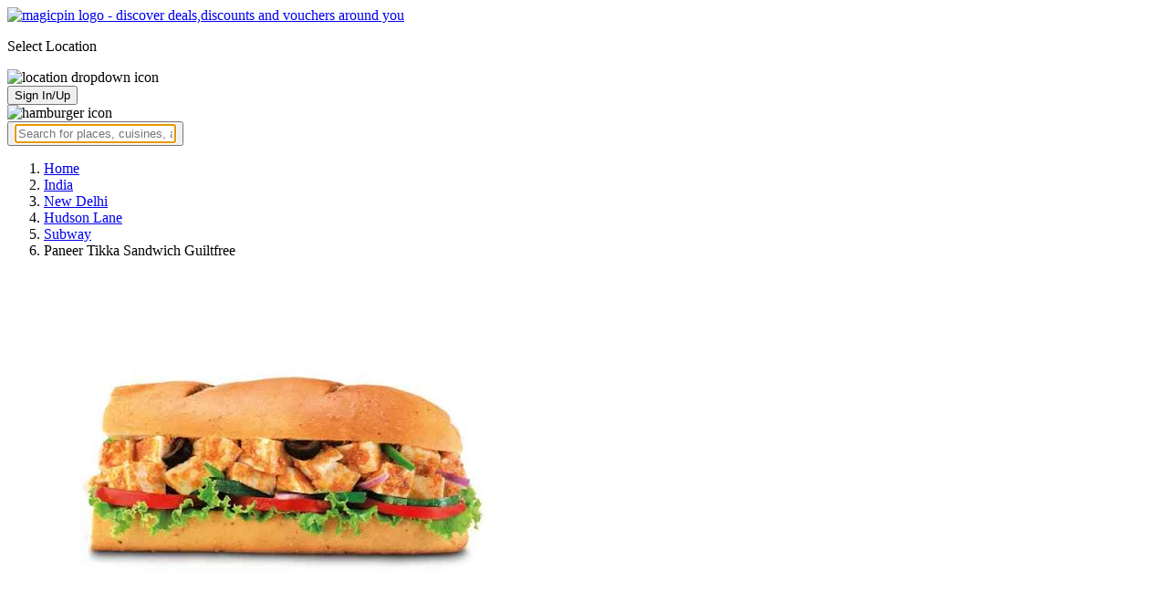

--- FILE ---
content_type: text/html; charset=utf-8
request_url: https://magicpin.in/New-Delhi/Hudson-Lane/Restaurant/product/Paneer-Tikka-Sandwich-Guiltfree/?itemId=73080504&mid=6394&utm_source=popular_items&lat=28.69389666&lon=77.20429022
body_size: 17776
content:



<!DOCTYPE html>
<html lang="en-in" dir="ltr">
<head>

    
    
        <title>Offers & Deals on Paneer Tikka Sandwich Guiltfree in Hudson Lane, New Delhi - magicpin
            | January, 2026</title>
    


    <script>
        window.dataLayerParams = [{
            "page_type": "catalog_pdp",
            "affiliate": 'customer_web'
        }];
    </script>

    <link rel="shortcut icon" href="https://static.magicpin.com/samara/media/blog/13-04-2023-favicon.ico" type="image/x-icon">
    <link rel="icon" type="image/x-icon" href="https://static.magicpin.com/samara/media/blog/13-04-2023-favicon.ico" />

    <link rel="preconnect" href="https://static.magicpin.com/" crossorigin />
    <link href="https://static.magicpin.com/" rel="dns-prefetch"/>

    <link rel="preconnect" href="https://lh3.googleusercontent.com/" crossorigin />
    <link href="https://lh3.googleusercontent.com/" rel="dns-prefetch"/>

    
    <meta name="description" itemprop="description" content="Paneer Tikka Sandwich Guiltfree is available at stores near you starting at ₹216. With magicpin, get savings up to 20% on home delivery at Subway in Hudson Lane."/>
    <link rel="canonical" href="https://magicpin.in/New-Delhi/Hudson-Lane/Restaurant/product/Paneer-Tikka-Sandwich-Guiltfree/?itemId=73080504&amp;mid=6394"/>
    
        <meta property="og:image" content="https://lh3.googleusercontent.com/sp19WCb1JWIecjiB_toZE1Vvs0PMmLNI9sqSsnQ06erIapy40dTL4qusfrjVBIJZzb3yYT9K2jlxrCuHca3OFq9hz2OiedG5xjjY4grx">
        <link fetchpriority="high" rel="preload" as="image"
              href="https://lh3.googleusercontent.com/sp19WCb1JWIecjiB_toZE1Vvs0PMmLNI9sqSsnQ06erIapy40dTL4qusfrjVBIJZzb3yYT9K2jlxrCuHca3OFq9hz2OiedG5xjjY4grx=w512-rw">
    

    
        <meta property="og:title"
              content="Offers & Deals on Paneer Tikka Sandwich Guiltfree in Hudson Lane, New Delhi - magicpin | January, 2026">
    
    <meta property="og:site_name" content="magicpin">
    <meta property="og:url" content="https://magicpin.in/New-Delhi/Hudson-Lane/Restaurant/product/Paneer-Tikka-Sandwich-Guiltfree/?itemId=73080504&amp;mid=6394">
    <meta property="og:description" content="Paneer Tikka Sandwich Guiltfree is available at stores near you starting at ₹216. With magicpin, get savings up to 20% on home delivery at Subway in Hudson Lane.">
    <meta property="og:type" content="website">
    <meta property="fb:app_id" content="462422103909005">
    <meta property="article:author" content="https://magicpin.in"/>

    <meta name="twitter:card" content="summary_large_image">
    <meta name="twitter:site" content="@mymagicpin">
    
        <meta name="twitter:title"
              content="Offers & Deals on Paneer Tikka Sandwich Guiltfree in Hudson Lane, New Delhi - magicpin | January, 2026">
    
    <meta name="twitter:description" content="Paneer Tikka Sandwich Guiltfree is available at stores near you starting at ₹216. With magicpin, get savings up to 20% on home delivery at Subway in Hudson Lane.">
    <meta name="twitter:image" content="https://static.magicpin.com/samara/static/images/og-magicpin-icon.png">

    
        <meta name="geo.region" content="IN"/>
        
            <meta name="geo.placename" content="Hudson Lane, New Delhi"/>
        

        <meta name="geo.position" content="28.69389666;77.20429022"/>
        <meta name="ICBM" content="28.69389666, 77.20429022"/>
    
    
        <script type="application/ld+json">
            {
                "@context": "https://schema.org/", 
                "@type": "Product",
            
                "image": "https://lh3.googleusercontent.com/sp19WCb1JWIecjiB_toZE1Vvs0PMmLNI9sqSsnQ06erIapy40dTL4qusfrjVBIJZzb3yYT9K2jlxrCuHca3OFq9hz2OiedG5xjjY4grx",
            
                
            "description": "Serving size: 15cm - 20 g protein / 529 kcal / 274 g, 30cm - 40 g protein / 1058 kcal / 548 g. A tangy twist to your favourite cottage cheese cubes marinated in tandoori sauce for a spicy, smoky flavour, combined with your choice of veggies and sauces, served on a freshly baked bread. Allergens - Contains wheat, rye, barley, oats, milk, cashew nut. Values include multigrain bread, lettuce, tomatoes, onions, green peppers and cucumbers.",
        
                
            "offers": {
				"@type": "AggregateOffer",
				"url": "",
				"priceCurrency": "INR",
				"lowPrice": "215.2",
                    "highPrice": "269.0"
                },
        
            "name": "Paneer Tikka Sandwich Guiltfree"
            }
        </script>
    

    <meta name="robots" content="noindex"/>

    
        <script type="application/ld+json">
            {"name": "Hudson Lane, New Delhi", "@type": "Place", "hasMap": "https://www.google.com/maps/search/?api=1&query=28.69389666,77.20429022", "@context": "https://schema.org/", "address": {"@type": "PostalAddress", "addressCountry": "IN", "addressLocality": "New Delhi", "addressRegion": "DL"}, "geo": {"latitude": 28.69389666, "@type": "GeoCoordinates", "longitude": 77.20429022}}
        </script>
    

    <script type="application/ld+json">
        {
		  "@context": "https://schema.org",
		  "@type": "BreadcrumbList",
		  "itemListElement": [
			{
			  "@type": "ListItem",
			  "position": 1,
			  "name": "Home",
			  "item": "https://magicpin.in/"
			},
			{
			  "@type": "ListItem",
			  "position": 2,
			  "name": "India",
			  "item": "https://magicpin.in/india/"
			},
			{
			  "@type": "ListItem",
			  "position": 3,
			  "name": "New Delhi",
              "item": "https://magicpin.inhttps://magicpin.in/india/New-Delhi/All/Restaurant/"
            },
        
            {
              "@type": "ListItem",
              "position": 4,
              "name": "Hudson Lane",
              "item": "https://magicpin.inhttps://magicpin.in/india/New-Delhi/Hudson-Lane/Restaurant/"
            },
        
        
            {
              "@type": "ListItem",
              "position": 5,
              "name": "Subway",
              "item": "https://magicpin.inhttps://magicpin.in/New-Delhi/Hudson-Lane/Restaurant/Subway/store/37c2/?utm_source=product_page"
            },
        
            {
              "@type": "ListItem",
              "position": 6,
              "name": "Paneer Tikka Sandwich Guiltfree"
            }
          ]
        }
    </script>


    <meta name="fragment" content="!">
    <meta name="viewport" content="width=device-width, initial-scale=1.0, maximum-scale=1.0, minimum-scale=1.0, user-scalable=no, viewport-fit=cover" />
    <meta name="apple-mobile-web-app-capable" content="yes" />
    <meta name="theme-color" content="#338aed" />
    <meta name="google-site-verification" content="cZQ0ec_BK_klv5OO6jSpvj4UpCD9zAasW8U8iZeYxVg" />
    <meta name="p:domain_verify" content="7b683b2c7a1a4bde9bd8c5a2575e1583"/>
    <meta name="robots" content="noodp, noydir" />   
    <meta http-equiv="Content-Security-Policy" content="upgrade-insecure-requests">
    <meta name="robots" content="max-image-preview:large">
    
    <!--[if lt IE 9]>
        <script src="//html5shim.googlecode.com/svn/trunk/html5.js"></script>
    <![endif]-->
    
    <script type="text/javascript">
        function imgLoaded(img){
            var imgWrapper = img.parentNode;
            imgWrapper.className += imgWrapper.className ? ' loaded' : 'loaded';
        };
    </script>

    
    <link rel="preload" href="https://static.magicpin.com/samara/static/build/product_details.24032d71.css" as="style">
	<link rel="stylesheet" href="https://static.magicpin.com/samara/static/build/product_details.24032d71.css">
    <style>
		@media (max-width: 800px) {
			.product-results .product-result-container {
				display: flex;
				gap: 20px;
				overflow-x: scroll;
				max-width: 100%;
				justify-content: flex-start;
				grid-template-columns: none;
				padding: 6px 16px;
			}

			.product-result-container .product-card {
				width: max-content;
				min-width: 330px;
			}
		}
    </style>


    <script>
        var hostName = document.location.hostname;
        (function(i,s,o,g,r,a,m){i['GoogleAnalyticsObject']=r;i[r]=i[r]||function(){
        (i[r].q=i[r].q||[]).push(arguments)},i[r].l=1*new Date();a=s.createElement(o),
        m=s.getElementsByTagName(o)[0];a.async=1;a.src=g;m.parentNode.insertBefore(a,m)
        })(window,document,'script','https://www.google-analytics.com/analytics.js','ga');

        let trackingIDmagicpin = "UA-66063161-1";
        let trackingIDOrderHere = "UA-66063161-4";
        let trackingID = hostName.search("orderhere.io") === -1 ? trackingIDmagicpin : trackingIDOrderHere; 
        ga('create', trackingID, 'auto');
        ga('set', 'contentGroup1', 'catalog_pdp'); 
        ga('set', 'contentGroup2', 'customer_web'); 
        ga('send', 'pageview');
    </script>
    
    

    <noscript>
        <style>
            .magicpin-loader { display: none; }
        </style>
    </noscript>
 
    <script type="text/javascript">
        var link  = document.createElement('link');
        link.id = 'manifest';
        link.rel  = 'manifest';
        var hostName = document.location.hostname
        if (hostName.search("orderhere.io") !== -1 ) {
            link.href = 'https://static.magicpin.com/samara/static/js/orderhere/manifest.json';
        }else{
            link.href = 'https://static.magicpin.com/samara/static/js/base/manifest.json';
        }
        document.getElementsByTagName('head')[0].appendChild(link);
    </script>

    
    <!-- Google tag (gtag.js) -->
    <script async src="https://www.googletagmanager.com/gtag/js?id=G-5WL04EQ1ST"></script>
    <script>
        window.dataLayer = window.dataLayer || [];
        function gtag(){dataLayer.push(arguments);}
        gtag('js', new Date());

        gtag('config', 'G-5WL04EQ1ST', {
            'page_type': 'catalog_pdp',
            'client': 'customer_web',
        });
    </script>

    

    
</head>

<body >
    <div id="new-user-reward-popup-react"></div>
    <section class="persisted-cart-holder show-mb">
        <div id="persisted-cart-react"></div>
    </section>
    <div class="custom-banner-container">
        <section id="custom-banner-react"></section>
    </div>
    <div id="exit-subscribe-popup-react"></div>
    
        <div id="alert-bar-banner-react" class="alert-bar-banner-holder"></div>
    
    
    
        <div class="header-placeholder"></div>
        <header class="site-header">
            <div class="container">
                <div class="mobile-loader-overlay"> 
                    <div class="mobile-loader-holder">
                        <div class="mobile-loader"></div>
                    </div>
                </div>
                <section class="header">
                    <div class="logo-location-holder">
                        
                            <a data-type="header-logo" href="/"><img class="logo" width="62" height="16" src="https://static.magicpin.com/samara/static/images/logo-v1.svg" alt="magicpin logo - discover deals,discounts and vouchers around you"></a>
                        
                        <div id="location-header-react" class="location-header-react">
                            <section class="location-holder show-mb">
                                <p class="location"> Select Location </p>
                                <img height="16" width="16" src="https://static.magicpin.com/samara/static/images/dropdown.svg" alt="location dropdown icon" class="dropdown-image">
                            </section>
                        </div>
                    </div>
                    <section class="header-search hide-mb" id="header-search-react"></section>
                    <div class="action-cta-holder">
                        <div class="user-holder" id="react-login-popover">
                            <button class="user">
                                Sign In/Up
                            </button>
                        </div>
                        <div id="user-active-vouchers-react" class="redeem-voucher-cta-holder"></div>
                        <div class="hamburger-holder" id="react-menu-popover"><img height="24" width="24" src="https://static.magicpin.com/samara/static/images/common/hamburger-gray.svg" alt="hamburger icon" class="hamburger"/></div>
                    </div>
                    <button class="search show-mb" id="universal-search-react">
                        <span class='universalSearchWrapper'>
                            <input type="text" 
                                autoFocus={false} 
                                placeholder="Search for places, cuisines, and more..."
                                class="homePageUniversalSearch" 
                            />
                        </span>
                    </button>
                </section>
            </div>
        </header>
    
    

    
    <div class="result-container breadcrumb hide-mb">
        <div class="breadcrumbs-holder">
            <ol class="breadcrumbs merchant-brick" itemscope itemtype="https://schema.org/BreadcrumbList">
                <li itemprop="itemListElement" itemscope itemtype="https://schema.org/ListItem">
                    <a itemprop="item" href="https://magicpin.in/"
                       data-type="merchant-breadcrumb"
                       onclick="sendEvent('web_catalog_pdp', 'click', 'breadcrumb_home', {'subject_type': 'product', 'subject_id': '73080504'});">
                        <span itemprop="name">Home</span>
                    </a>
                    <meta itemprop="position" content="1"/>
                </li>

                <li itemprop="itemListElement" itemscope itemtype="https://schema.org/ListItem">
                    <a itemprop="item" href="https://magicpin.in/india/"
                       data-type="merchant-breadcrumb"
                       onclick="sendEvent('web_catalog_pdp', 'click', 'breadcrumb_india', {'subject_type': 'product', 'subject_id': '73080504'});">
                        <span itemprop="name">India</span>
                    </a>
                    <meta itemprop="position" content="2"/>
                </li>

                <li itemprop="itemListElement" itemscope itemtype="https://schema.org/ListItem">
                    <a itemprop="item" href="https://magicpin.in/india/New-Delhi/All/Restaurant/"
                       data-type="merchant-breadcrumb"
                       onclick="sendEvent('web_catalog_pdp', 'click', 'breadcrumb_city', {'subject_type': 'product', 'subject_id': '73080504'});">
                        <span itemprop="name">New Delhi</span>
                    </a>
                    <meta itemprop="position" content="3"/>
                </li>

                
                    <li itemprop="itemListElement" itemscope itemtype="https://schema.org/ListItem">
                        <a itemprop="item"
                           href="https://magicpin.in/india/New-Delhi/Hudson-Lane/Restaurant/"
                           data-type="merchant-breadcrumb"
                           onclick="sendEvent('web_catalog_pdp', 'click', 'breadcrumb_locality', {'subject_type': 'product', 'subject_id': '73080504'});">
                            <span itemprop="name">Hudson Lane</span>
                        </a>
                        <meta itemprop="position" content="4"/>
                    </li>
                

                
                    <li itemprop="itemListElement" itemscope itemtype="https://schema.org/ListItem">
                        <a itemprop="item" href="https://magicpin.in/New-Delhi/Hudson-Lane/Restaurant/Subway/store/37c2/?utm_source=product_page"
                           data-type="merchant-breadcrumb"
                           onclick="sendEvent('web_catalog_pdp', 'click', 'breadcrumb_merchant_name', {'subject_type': 'product', 'subject_id': '73080504'});">
                            <span itemprop="name">Subway</span>
                        </a>
                        <meta itemprop="position" content="5"/>
                    </li>
                

                <li itemprop="itemListElement" itemscope itemtype="https://schema.org/ListItem">
                    
                        <span itemprop="item">
                    <span itemprop="name">Paneer Tikka Sandwich Guiltfree</span>
                </span>
                    
                    <meta itemprop="position" content="6"/>
                </li>
            </ol>
        </div>
    </div>
    
        <div class="result-container heroProduct">
            <div class="item-display" id="product-details-results-react">
                <main class="main">
                    <figure class="product-image-container">
                        <img class="product-image"
                             src=" https://lh3.googleusercontent.com/sp19WCb1JWIecjiB_toZE1Vvs0PMmLNI9sqSsnQ06erIapy40dTL4qusfrjVBIJZzb3yYT9K2jlxrCuHca3OFq9hz2OiedG5xjjY4grx=w512-rw "
                             alt="Paneer Tikka Sandwich Guiltfree">
                    </figure>

                    <div>
                        <div class="merchant-info">
                            <p class="merchant-name">
                                <a href="https://magicpin.in/New-Delhi/Hudson-Lane/Restaurant/Subway/store/37c2/?utm_source=product_page"
                                   class="merchant-link merchant-name-details">
                                    Subway
                                    <img src="https://static.magicpin.com/samara/static/images/merchant/magicOrder/redirect-icon.svg"
                                         alt="merchant home link" class="link-icon">
                                </a>
                                
                                    <button onClick="openCallDialog(['917303717947', '918285609545', '919891553059'], 'Subway', '6394', '112452339')"
                                            class="actionable actionable-2">
                                        <img src="https://static.magicpin.com/samara/static/images/merchant/magicOrder/call-icon-purple.svg"
                                             alt="call-outlet" class="call-outlet"/>
                                        Call outlet
                                    </button>
                                
                            </p>
                            
                                <p class="merchant-locality">
                                    Hudson Lane, New Delhi
                                </p>
                            
                            <h1 class="product-name">
                                
                                    <img
                                            src="https://static.magicpin.com/samara/static/images/merchant/magicOrder/veg-icon.svg"
                                            alt="veg"
                                            class="primary-tag">
                                
                                <span class="title">
                                    Paneer Tikka Sandwich Guiltfree
                                </span>
                                
                            </h1>
                            <p class="product-description">
                                
                                    Serving size: 15cm - 20 g protein / 529 kcal / 274 g, 30cm - 40 g protein / 1058 kcal / 548 g. A tangy twist to your favourite cottage cheese cubes ma
                                
                            </p>
                            
                            
                                <div class="extra-container">
                                    <div class="holder">
                                        <div class="price-container">
                                            <p class="prices">
                                                
                                                    <span class="priority-price">₹215</span>
                                                
                                            </p>
                                        </div>
                                        
                                            <p class="magicpoints">
                                                <span class="save-percent-container">Save 20%</span>
                                                using magicPoints
                                            </p>
                                        
                                    </div>
                                </div>
                            
                            <div class="actionable-ctas-main">
                                <button 
                                        class="actionable add-actionable">
                                    Add
                                </button>
                            </div>
                        </div>
                        <div class="change-location">
                            <div class="internal-location-padding">
                                <div class="heading">
                                    Results shown are for
                                    <span class="locality">
                                        Hudson Lane, New Delhi
                                    </span>.
                                    <span class="click-here-locality">
                                        Click here
                                    </span> to see results near you
                                </div>
                                <div class="input-field">
                                    <div class="dummy-input">
                                        <img class="search-logo" src="https://static.magicpin.com/samara/static/images/search-icon-large.svg"
                                             alt=""/>
                                        <span>
                                            Type your location...
                                        </span>
                                    </div>
                                    <div class="auto-detect-holder">
                                        <div>
                                            <button class="auto-detect">
                                                <img src="https://static.magicpin.com/samara/static/images/detect-logo-purple-new.svg" alt=""
                                                     class="detect-logo"/>
                                            </button>
                                        </div>
                                    </div>
                                </div>
                            </div>
                        </div>
                    </div>
                </main>
            </div>
        </div>
    
    <div id="react-search-results" class="content-holder">
        <main class="widget-result-container all-tab">
            
                <section class="product-results">
                    <h2 class="product-heading">Similar items around Hudson Lane, New Delhi</h2>
                    <div id="product-results-react">
                        <div class="product-result-container">
                            
                                <article class="product-card">
                                    
                                        <div class="product-type-container">
                                            
                                                <img class="type-icon"
                                                     src="https://static.magicpin.com/samara/static/images/merchant/magicOrder/veg-icon.svg"
                                                     alt=""/>
                                            
                                        </div>
                                    
                                    <div class="product-info-container">
                                        <div class="row row-1">
                                            <p class="name">
                                                
                                                    <a href="https://magicpin.in/New-Delhi/Hudson-Lane/Restaurant/product/Paneer-Tikka-Sandwich-Guiltfree/?itemId=112452339&amp;mid=6394&amp;lat=28.69389666&amp;lon=77.20429022">Paneer Tikka Sandwich Guiltfree</a>
                                                
                                            </p>
                                        </div>
                                        <div class="row row-2">
                                            
                                                <span class="mrp">
                                                    <s>₹269</s>
                                                </span>
                                            
                                            
                                                <span class="display-price">
                                                    ₹215
                                                </span>
                                            
                                        </div>
                                        
                                        <div class="card-divider">
                                            <hr class="divide"/>
                                        </div>
                                        <div class="row row-4">
                                            Subway, Hudson Lane
                                        </div>
                                    </div>

                                    <figure class="product-image-holder">
                                        
                                            <img loading="lazy" src="https://lh3.googleusercontent.com/sp19WCb1JWIecjiB_toZE1Vvs0PMmLNI9sqSsnQ06erIapy40dTL4qusfrjVBIJZzb3yYT9K2jlxrCuHca3OFq9hz2OiedG5xjjY4grx=w200-rw" class="product-image"/>
                                        
                                        <a href="https://magicpin.in/New-Delhi/Hudson-Lane/Restaurant/Subway/store/37c2/delivery/?itemId=112452339" class="add-cta">Buy</a>
                                    </figure>
                                </article>
                            
                                <article class="product-card">
                                    
                                        <div class="product-type-container">
                                            
                                                <img class="type-icon"
                                                     src="https://static.magicpin.com/samara/static/images/merchant/magicOrder/veg-icon.svg"
                                                     alt=""/>
                                            
                                        </div>
                                    
                                    <div class="product-info-container">
                                        <div class="row row-1">
                                            <p class="name">
                                                
                                                    <a href="https://magicpin.in/New-Delhi/Kingsway-Camp/Restaurant/product/Paneer-Tikka-Sandwich-Guiltfree/?itemId=112452484&amp;mid=47046037&amp;lat=28.69841501&amp;lon=77.20648266">Paneer Tikka Sandwich Guiltfree</a>
                                                
                                            </p>
                                        </div>
                                        <div class="row row-2">
                                            
                                                <span class="mrp">
                                                    <s>₹269</s>
                                                </span>
                                            
                                            
                                                <span class="display-price">
                                                    ₹215
                                                </span>
                                            
                                        </div>
                                        
                                        <div class="card-divider">
                                            <hr class="divide"/>
                                        </div>
                                        <div class="row row-4">
                                            Subway, Kingsway Camp
                                        </div>
                                    </div>

                                    <figure class="product-image-holder">
                                        
                                            <img loading="lazy" src="https://lh3.googleusercontent.com/mwfp0R20S_6oQpn12WXB6y9MBwbD5ObNhzzy5fTb71pfCv2QCnRXkF6me3rIPuph4aYoGO3m1HmSuVzNez9jJZ7-4is2Sm1LkISDcBar=w200-rw" class="product-image"/>
                                        
                                        <a href="https://magicpin.in/New-Delhi/Kingsway-Camp/Restaurant/Subway/store/15a4553/delivery/?itemId=112452484" class="add-cta">Buy</a>
                                    </figure>
                                </article>
                            
                                <article class="product-card">
                                    
                                        <div class="product-type-container">
                                            
                                                <img class="type-icon"
                                                     src="https://static.magicpin.com/samara/static/images/merchant/magicOrder/veg-icon.svg"
                                                     alt=""/>
                                            
                                        </div>
                                    
                                    <div class="product-info-container">
                                        <div class="row row-1">
                                            <p class="name">
                                                
                                                    <a href="https://magicpin.in/New-Delhi/Hudson-Lane/Restaurant/product/Paneer-Tikka-Signature-Wrap-Guiltfree/?itemId=112452348&amp;mid=6394&amp;lat=28.69389666&amp;lon=77.20429022">Paneer Tikka Signature Wrap Guiltfree</a>
                                                
                                            </p>
                                        </div>
                                        <div class="row row-2">
                                            
                                                <span class="mrp">
                                                    <s>₹299</s>
                                                </span>
                                            
                                            
                                                <span class="display-price">
                                                    ₹239
                                                </span>
                                            
                                        </div>
                                        
                                        <div class="card-divider">
                                            <hr class="divide"/>
                                        </div>
                                        <div class="row row-4">
                                            Subway, Hudson Lane
                                        </div>
                                    </div>

                                    <figure class="product-image-holder">
                                        
                                            <img loading="lazy" src="https://lh3.googleusercontent.com/pfjTNCOB3YG0armJoSGVois6rwYh-xgAewoWrvCv4RfkILDYufpRHv6n8mzHq5snPLABoYFtWjact6OfTsArLSksYbkfB6r6sfLx7MM=w200-rw" class="product-image"/>
                                        
                                        <a href="https://magicpin.in/New-Delhi/Hudson-Lane/Restaurant/Subway/store/37c2/delivery/?itemId=112452348" class="add-cta">Buy</a>
                                    </figure>
                                </article>
                            
                                <article class="product-card">
                                    
                                        <div class="product-type-container">
                                            
                                                <img class="type-icon"
                                                     src="https://static.magicpin.com/samara/static/images/merchant/magicOrder/veg-icon.svg"
                                                     alt=""/>
                                            
                                        </div>
                                    
                                    <div class="product-info-container">
                                        <div class="row row-1">
                                            <p class="name">
                                                
                                                    <a href="https://magicpin.in/New-Delhi/Model-Town-2/Restaurant/product/Paneer-Tikka-Sandwich-Guiltfree/?itemId=112452194&amp;mid=6474&amp;lat=28.70614417&amp;lon=77.19018146">Paneer Tikka Sandwich Guiltfree</a>
                                                
                                            </p>
                                        </div>
                                        <div class="row row-2">
                                            
                                                <span class="mrp">
                                                    <s>₹269</s>
                                                </span>
                                            
                                            
                                                <span class="display-price">
                                                    ₹215
                                                </span>
                                            
                                        </div>
                                        
                                        <div class="card-divider">
                                            <hr class="divide"/>
                                        </div>
                                        <div class="row row-4">
                                            Subway, Model Town 2
                                        </div>
                                    </div>

                                    <figure class="product-image-holder">
                                        
                                            <img loading="lazy" src="https://lh3.googleusercontent.com/Uue23AyN6dbGhsvokByMmT_i2N8DhISkPhALc2x8dRvSnQlEaEFo3_YRGGV9FrQezBnZQVMjmbH8HpU-VOu6S9jvFHHvxOzwLhgSy1TP=w200-rw" class="product-image"/>
                                        
                                        <a href="https://magicpin.in/New-Delhi/Model-Town-2/Restaurant/Subway/store/3854/delivery/?itemId=112452194" class="add-cta">Buy</a>
                                    </figure>
                                </article>
                            
                                <article class="product-card">
                                    
                                        <div class="product-type-container">
                                            
                                                <img class="type-icon"
                                                     src="https://static.magicpin.com/samara/static/images/merchant/magicOrder/veg-icon.svg"
                                                     alt=""/>
                                            
                                        </div>
                                    
                                    <div class="product-info-container">
                                        <div class="row row-1">
                                            <p class="name">
                                                
                                                    <a href="https://magicpin.in/New-Delhi/Kingsway-Camp/Restaurant/product/Paneer-Tikka-Signature-Wrap-Guiltfree/?itemId=112452493&amp;mid=47046037&amp;lat=28.69841501&amp;lon=77.20648266">Paneer Tikka Signature Wrap Guiltfree</a>
                                                
                                            </p>
                                        </div>
                                        <div class="row row-2">
                                            
                                                <span class="mrp">
                                                    <s>₹299</s>
                                                </span>
                                            
                                            
                                                <span class="display-price">
                                                    ₹239
                                                </span>
                                            
                                        </div>
                                        
                                        <div class="card-divider">
                                            <hr class="divide"/>
                                        </div>
                                        <div class="row row-4">
                                            Subway, Kingsway Camp
                                        </div>
                                    </div>

                                    <figure class="product-image-holder">
                                        
                                            <img loading="lazy" src="https://lh3.googleusercontent.com/lIE1qbMCi8TbWmHxh3xCEKgjoNV4v1drz9x1_h9oKTZV8urdcpwxCUi_q0MpoXhJ4rnXKOt96o1Et7hKFynT_guVWPOrQ7oTRs2WO4k=w200-rw" class="product-image"/>
                                        
                                        <a href="https://magicpin.in/New-Delhi/Kingsway-Camp/Restaurant/Subway/store/15a4553/delivery/?itemId=112452493" class="add-cta">Buy</a>
                                    </figure>
                                </article>
                            
                        </div>
                    </div>
                    <a class="see-more" href="https://magicpin.in/New-Delhi/Hudson-Lane/Restaurant/product/Paneer-Tikka-Sandwich-Guiltfree/?utm_source=product_page&amp;search_tab=ITEMS">
                        Check items near you
                        <img src="https://static.magicpin.com/samara/static/images/arrow-head-right-purple.svg" alt="down-arrow"
                             className="see-more-icon"/>
                    </a>
                </section>
            
            
                <section class="store-results">
                    <h2 class="store-heading">Similar stores around Hudson Lane, New Delhi</h2>
                    <div class="store-result-container">
                        
                            <a onclick="sendEvent('web_catalog_pdp', 'click', 'merchant_card')"
                               href="https://magicpin.in/New-Delhi/Hudson-Lane/Restaurant/Subway/store/37c2/" class="store-card">
                                <figure class="store-image-holder">
                                    <img loading="lazy" src="https://lh3.googleusercontent.com/Y3IfohFokHxh504cvfKAnRraeoA0GhAFuA-ZhSC_xgkBfU0p8yw7DPJi5G9mfJTHzxwzaSSiHMNH3jfwappdpjpPjZcSmg0Fw-ISylM3=w200-rw" class="store-image"/>
                                    
                                </figure>
                                <div class="info-container">
                                    <div class="row row-1">
                                        <p class="name">
                                            Subway
                                        </p>
                                        
                                            <span class="save-message">
                                                <img src="https://static.magicpin.com/samara/static/images/new_wallet_icon.svg" alt=""
                                                     class="wallet-icon"/>
                                                Save<br> 20%
                                            </span>
                                        
                                    </div>

                                    <div class="rating-divider">
                                        
                                            <div class="rating-star-holder">
                                                
                                                    
                                                        
                                                            <span class="star full"></span>
                                                        
                                                    
                                                
                                                    
                                                        
                                                            <span class="star full"></span>
                                                        
                                                    
                                                
                                                    
                                                        
                                                            <span class="star full"></span>
                                                        
                                                    
                                                
                                                    
                                                        
                                                            <span class="star partial">
                                                                
                                                                    
                                                                    
                                                                    
                                                                        <span class="star-fill"
                                                                              style="width: calc(380% - 300%);">
                                                                        </span>
                                                                    
                                                                
                                                            </span>
                                                        
                                                    
                                                
                                                    
                                                        
                                                            <span class="star empty"></span>
                                                        
                                                    
                                                
                                            </div>
                                        
                                    </div>

                                    <div class="row row-2">
                                        
                                            Hudson Lane, New Delhi
                                        
                                    </div>

                                    <div class="dashed-divider"></div>

                                    <div class="row row-3">
                                        Quick Bites |
                                            ₹400 for two
                                    </div>
                                </div>
                            </a>
                        
                        <a class="view-more" href="https://magicpin.in/New-Delhi/Hudson-Lane/Restaurant/product/Paneer-Tikka-Sandwich-Guiltfree/?utm_source=product_page&amp;search_tab=STORES">
                            <img src="https://static.magicpin.com/samara/static/images/merchant/right-arrow1.svg" alt="right-arrow"
                                 class="view-more-icon">
                            <span class="view-more-text">View More</span>
                        </a>
                    </div>
                </section>
            
        </main>
    </div>
    
    <div id="backdrop" class="backdrop">
        <div class="dialog">
            <h3 class="title"></h3>
            <div class="numbers">

            </div>
        </div>
    </div>


    

    
        <footer class="site-footer">
            <div class="site-footer-container">
                <header>
                    <section class="orderhere-container">
                        <img height="30" width="30" class="logo lazy" src="https://static.magicpin.com/samara/static/images/blank-placeholder.svg" data-src="https://static.magicpin.com/samara/static/images/orderhere-logo.svg" alt="orderhere-logo">
                        <p class="orderhere-desc">
                            Create your
                            <a class="app-link" data-type="orderhere-footer" href="https://play.google.com/store/apps/details?id=com.magicpin.partner">free online dukaan</a>
                        </p>
                    </section>
                    <section class="footer-social">
                        <a data-type="footer-social" target="_blank" href="https://www.facebook.com/mymagicpin/"><img height="32" width="32" alt="facebook icon" class="lazy" data-src="https://static.magicpin.com/samara/static/images/facebook-v1.svg" src="https://static.magicpin.com/samara/static/images/blank-placeholder.svg"/></a>
                        <a data-type="footer-social" target="_blank" href="https://www.instagram.com/mymagicpin/"><img height="32" width="32" alt="instagram icon" class="lazy" data-src="https://static.magicpin.com/samara/static/images/instagram-v1.svg" src="https://static.magicpin.com/samara/static/images/blank-placeholder.svg"/></a>
                        <a data-type="footer-social" target="_blank" href="https://www.linkedin.com/company/10072367?trk=tyah&trkInfo=clickedVertical%3Acompany%2CclickedEntityId%3A10072367%2Cidx%3A1-1-1%2CtarId%3A1467354238488%2Ctas%3Amagicpin%20">
                            <img height="32" width="32" alt="linkedin icon" class="lazy" data-src="https://static.magicpin.com/samara/static/images/linkedin-v1.svg" src="https://static.magicpin.com/samara/static/images/blank-placeholder.svg"/>
                        </a>
                        <a data-type="footer-social" target="_blank" href="https://twitter.com/mymagicpin"><img height="32" width="32" alt="twitter icon" class="lazy" data-src="https://static.magicpin.com/samara/static/images/twitter-v1.svg" src="https://static.magicpin.com/samara/static/images/blank-placeholder.svg"/></a>
                    </section>
                </header>
                <section class="footer-categories">
                    <p class="label">CATEGORIES:</p>
                    <a data-type="footer-category" href="https://magicpin.in/india/New-Delhi/All/Restaurant/">Restaurants</a>
                    <a data-type="footer-category" href="https://magicpin.in/india/New-Delhi/All/Beauty/">Beauty</a>
                    <a data-type="footer-category" href="https://magicpin.in/india/New-Delhi/All/Fashion/">Fashion</a>
                    <a data-type="footer-category" href="https://magicpin.in/india/New-Delhi/All/Grocery/">Grocery</a>
                    <a data-type="footer-category" href="https://magicpin.in/india/New-Delhi/All/Fitness/">Fitness</a>
                    <a data-type="footer-category" href="https://magicpin.in/india/New-Delhi/All/Electronics/">Electronics</a>
                    <a data-type="footer-category" href="https://magicpin.in/india/New-Delhi/All/Hotel/">Hotel</a>
                    <a data-type="footer-category" href="https://magicpin.in/india/New-Delhi/All/Pharmacy/">Pharmacy</a>
                    <a data-type="footer-category" href="https://magicpin.in/india/New-Delhi/All/Other/">Other</a>
                </section>
                <section class="legal-info">
                    <p> Name of the Company: SAMAST TECHNOLOGIES PRIVATE LIMITED </p>
                    <p>
                        CIN: U74140HR2015PTC073829
                    </p>
                    <p>
                        Registered Office Address: Plot No.379 & 380, Sector - 29, Near IFFCO Chowk Metro Station, Gurugram, Haryana-122001, India
                    </p>
                </section>
                <section class="footer-links">
                    <section class="links-content">
                        <header class="links-header">POPULAR CITIES</header>
                        <ul class="links">
                            <a data-type="footer-city" class="link" href="https://magicpin.in/india/New-Delhi/All/All">New Delhi</a>
                            <a data-type="footer-city" class="link" href="https://magicpin.in/india/Bangalore/All/All">Bangalore</a>
                            <a data-type="footer-city" class="link" href="https://magicpin.in/india/Pune/All/All">Pune</a>
                            <a data-type="footer-city" class="link" href="https://magicpin.in/india/Hyderabad/All/All">Hyderabad</a>
                            <a data-type="footer-city" class="link" href="https://magicpin.in/india/Mumbai/All/All">Mumbai</a>
                            <a data-type="footer-city" class="link" href="https://magicpin.in/india/Gurgaon/All/All">Gurugram</a>
                            <a data-type="footer-city" class="link" href="https://magicpin.in/india/Noida/All/All">Noida</a>
                            <a data-type="footer-city" class="link" href="https://magicpin.in/india/Kolkata/All/All">Kolkata</a>
                        </ul>
                    </section>
                    <section class="links-content">
                        <header class="links-header">POPULAR LOCALITIES</header>
                        <ul class="links">
                            <a data-type="footer-locality" class="link" href="https://magicpin.in/india/Pune/Kothrud/All/">Kothrud, Pune</a>
                            <a data-type="footer-locality" class="link" href="https://magicpin.in/india/Bangalore/Kalyan-Nagar/All/">Kalyan Nagar, Bangalore</a>
                            <a data-type="footer-locality" class="link" href="https://magicpin.in/india/Bangalore/Koramangala/All/">Koramangala, Bangalore</a>
                            <a data-type="footer-locality" class="link" href="https://magicpin.in/india/Gurgaon/Sector-29/All/">Sector 29, Gurgaon</a>
                            <a data-type="footer-locality" class="link" href="https://magicpin.in/india/Hyderabad/Wakad/All/">Wakad, Hyderabad</a>
                            <a data-type="footer-locality" class="link" href="https://magicpin.in/india/Mumbai/Chembur/All/">Chembur, Mumbai</a>
                            <a data-type="footer-locality" class="link" href="https://magicpin.in/india/New-Delhi/Connaught-Place-(CP)/All/">Connaught Place (cp), New Delhi</a>
                            <a data-type="footer-locality" class="link" href="https://magicpin.in/india/Bangalore/New-BEL-Road/All/">New BEL Road, Bangalore</a>
                        </ul>
                    </section>
                    <section class="links-content">
                        <header class="links-header">POPULAR DINE-IN</header>
                        <ul class="links">
                            <a data-type="footer-merchant" class="link" href="https://magicpin.in/Secunderabad/Sainikpuri/Restaurant/Terrace-Grill/store/34c802/">Terrace Grill</a>
                            <a data-type="footer-merchant" class="link" href="https://magicpin.in/Bangalore/Kalyan-Nagar/Restaurant/Cafe-Azzure/store/264455/">Cafe Azzure</a>
                            <a data-type="footer-merchant" class="link" href="https://magicpin.in/Pune/Kothrud/Restaurant/Ecstasy-Bar-And-Eatery/store/89b42/">Ecstasy Bar And Eatery</a>
                            <a data-type="footer-merchant" class="link" href="https://magicpin.in/Pune/Wakad/Restaurant/Char-Bar/store/383038/">Char Bar</a>
                            <a data-type="footer-merchant" class="link" href="https://magicpin.in/Bangalore/New-Bel-Road/Restaurant/GillyS-Restobar/store/210c8/">Gilly's Restobar</a>
                            <a data-type="footer-merchant" class="link" href="https://magicpin.in/Bangalore/Koramangala/Restaurant/The-Terrace-At-GillyS-Redefined/store/b5a20/">The Terrace at Gilly's Redefined</a>
                            <a data-type="footer-merchant" class="link" href="https://magicpin.in/Bangalore/Kalyan-Nagar/Restaurant/SherlockS-Pub/store/81b40/">Sherlock's Pub</a>
                            <a data-type="footer-merchant" class="link" href="https://magicpin.in/Pune/Dehu-Road/Restaurant/Hotel-Kunal/store/24b416/">Hotel Kunal</a>
                        </ul>
                    </section>
                    <!-- <section class="links-content">
                        <header class="links-header">POPULAR PHARMACIES</header>
                        <ul class="links">
                            <a data-type="footer-merchant" class="link" href="https://magicpin.in/Pune/Pimple-Saudagar/Pharmacy/Jyotiba-Medical/store/3248b9/">Jyotiba Medical</a>
                            <a data-type="footer-merchant" class="link" href="https://magicpin.in/Pune/Elpro-City-Square-Mall/Pharmacy/Omkar-Medical-And-General-Store/store/768545/">Omkar Medical and General Store</a>
                            <a data-type="footer-merchant" class="link" href="https://magicpin.in/Mumbai/Andheri-West/Pharmacy/Yash-Chemist/store/560424/">Yash Chemist</a>
                            <a data-type="footer-merchant" class="link" href="https://magicpin.in/Ahmedabad/Paldi/Pharmacy/New-Purvi-Medical-Stores/store/409883/">New Purvi Medical Stores</a>
                            <a data-type="footer-merchant" class="link" href="https://magicpin.in/Ahmedabad/Gota/Pharmacy/Giriraj-Pharmacy/store/404616/">Giriraj Pharmacy</a>
                            <a data-type="footer-merchant" class="link" href="https://magicpin.in/Navi-Mumbai/Kharghar/Pharmacy/Pooja-Medical-and-General-Stores/store/2934b9/">Pooja Medical & General Stores</a>
                            <a data-type="footer-merchant" class="link" href="https://magicpin.in/New-Delhi/Nehru-Vihar/Pharmacy/Apollo-Pharmacy/store/39090b/">Apollo Pharmacy</a>
                            <a data-type="footer-merchant" class="link" href="https://magicpin.in/Pune/Chandan-Nagar/Pharmacy/Pavitra-Medical/store/281036/">Pavitra Medical</a>
                        </ul>
                    </section> -->
                    <section class="links-content">
                        <header class="links-header">POPULAR FASHION HUBS</header>
                        <ul class="links">
                            <a data-type="footer-merchant" class="link" href="https://magicpin.in/Gurgaon/Mgf-Metropolitan/Fashion/Shoppers-Stop/store/2c499/">Shoppers Stop</a>
                            <a data-type="footer-merchant" class="link" href="https://magicpin.in/Gurgaon/Airia-Mall/Fashion/Allen-Solly-Mens-and-Women-Wear/store/1600026/">Allen Solly</a>
                            <a data-type="footer-merchant" class="link" href="https://magicpin.in/Gurgaon/Ambience-Mall/Fashion/Helios---The-Watch-Store/store/279aaa/">Helios</a>
                            <a data-type="footer-merchant" class="link" href="https://magicpin.in/Gurgaon/Huda-City-Center/Fashion/Lenskart/store/30cb9a/">Lenskart</a>
                            <a data-type="footer-merchant" class="link" href="https://magicpin.in/Gurgaon/Mgf-Metropolitan/Fashion/U.S.-Polo-Assn./store/15a8c91/">U.S. Polo Assn.</a>
                            <a data-type="footer-merchant" class="link" href="https://magicpin.in/Gurgaon/Mgf-Metropolitan/Fashion/Wildcraft/store/3a866/">Wildcraft</a>
                        </ul>
                    </section>
                    <section class="links-content">
                        <header class="links-header">POPULAR DELIVERY RESTAURANTS</header>
                        <ul class="links">
                            <a data-type="footer-merchant" class="link" href="https://magicpin.in/New-Delhi/Unity-One,-Janakpuri/Restaurant/Wow!-Momo/store/313ba/delivery/">Wow! Momo</a>
                            <a data-type="footer-merchant" class="link" href="https://magicpin.in/New-Delhi/Sector-3,-Rohini/Restaurant/Madras-Cafe/store/496606/delivery/">Madras Cafe</a>
                            <a data-type="footer-merchant" class="link" href="https://magicpin.in/New-Delhi/Paschim-Vihar/Restaurant/La-PinoZ-Pizza/store/377907/delivery/">La Pino'z Pizza</a>
                            <a data-type="footer-merchant" class="link" href="https://magicpin.in/Pune/Jm-Road/Restaurant/House-Of-Paratha/store/84067/delivery/">House of Paratha</a>
                            <a data-type="footer-merchant" class="link" href="https://magicpin.in/Noida/Sector-45/Restaurant/Ganeshwaram/store/1180ca/delivery/">Ganeshwaram</a>
                            <a data-type="footer-merchant" class="link" href="https://magicpin.in/Mumbai/Marol/Restaurant/Starboy-Pizza-and-Shakes/store/57a0a6/delivery/">Starboy Pizza & Shakes</a>
                            <a data-type="footer-merchant" class="link" href="https://magicpin.in/Pune/Sadashiv-Peth/Restaurant/Jija-Pure-Veg/store/33600b/delivery/">Jija Pure Veg</a>
                            <a data-type="footer-merchant" class="link" href="https://magicpin.in/Pune/Kothrud/Restaurant/Chinese-Wok---Wok-Express/store/562546/delivery/">Chinese Wok - Wok Express</a>
                        </ul>
                    </section>
                </section>

                <section class="footer-nav">
                    <a data-type="footer-nav" href="/news/">News Room</a>
                    <a data-type="footer-nav" href="https://magicpin.in/about-us/">About Us</a>
                    <!-- <a data-type="footer-nav" href="https://magicpin.in/india/New-Delhi/vouchers/">Vouchers</a> -->
                    <a data-type="footer-nav" href="https://magicpin.in/india/All/All/Restaurant/">Around You</a>
                    <a data-type="footer-nav" href="https://magicpin.in/blog/">Blog</a>
                    <a data-type="footer-nav" href="https://magicpin.in/restaurants-near-me/">Near Me</a>
                    <!-- <a data-type="footer-nav" href="https://magicpin.in/ar-quests/">Augmented Reality</a> -->
                    <a data-type="footer-nav" href="https://magicpin.in/partner/store/terms/">Terms & Conditions</a>
                    <a data-type="footer-nav" href="https://magicpin.in/sitemap/">Sitemap</a>
                    <a data-type="footer-nav" href="https://magicpin.in/sitemap/places-and-collections">Places</a>
                    <a data-type="footer-nav" href="https://magicpin.in/partners/">Partner</a>
                    <a data-type="footer-nav" href="https://magicpin.in/brands/">Brands</a> 
                    <a data-type="footer-nav" href="/corporate-solutions/">magicpin for Corporates</a>
                    <a data-type="footer-nav" href="https://magicpin.in/careers?utm_source=site_footer">Careers</a>
                    <a data-type="footer-nav" href="https://magicpin.in/webstories?utm_source=site_footer">Web Stories</a>
                </section>

                <!-- <section class="footer-directory">
                    <p>DIRECTORY</p>
                    <section class="directory-link">
                        <a data-type="footer-dir" href="https://magicpin.in/dir/A">A</a>
                        <a data-type="footer-dir" href="https://magicpin.in/dir/B">B</a>
                        <a data-type="footer-dir" href="https://magicpin.in/dir/C">C</a>
                        <a data-type="footer-dir" href="https://magicpin.in/dir/D">D</a>
                        <a data-type="footer-dir" href="https://magicpin.in/dir/E">E</a>
                        <a data-type="footer-dir" href="https://magicpin.in/dir/F">F</a>
                        <a data-type="footer-dir" href="https://magicpin.in/dir/G">G</a>
                        <a data-type="footer-dir" href="https://magicpin.in/dir/H">H</a>
                        <a data-type="footer-dir" href="https://magicpin.in/dir/I">I</a>
                        <a data-type="footer-dir" href="https://magicpin.in/dir/J">J</a>
                        <a data-type="footer-dir" href="https://magicpin.in/dir/K">K</a>
                        <a data-type="footer-dir" href="https://magicpin.in/dir/L">L</a>
                        <a data-type="footer-dir" href="https://magicpin.in/dir/M">M</a>
                        <a data-type="footer-dir" href="https://magicpin.in/dir/N">N</a>
                        <a data-type="footer-dir" href="https://magicpin.in/dir/O">O</a>
                        <a data-type="footer-dir" href="https://magicpin.in/dir/P">P</a>
                        <a data-type="footer-dir" href="https://magicpin.in/dir/Q">Q</a>
                        <a data-type="footer-dir" href="https://magicpin.in/dir/R">R</a>
                        <a data-type="footer-dir" href="https://magicpin.in/dir/S">S</a>
                        <a data-type="footer-dir" href="https://magicpin.in/dir/T">T</a>
                        <a data-type="footer-dir" href="https://magicpin.in/dir/U">U</a>
                        <a data-type="footer-dir" href="https://magicpin.in/dir/V">V</a>
                        <a data-type="footer-dir" href="https://magicpin.in/dir/W">W</a>
                        <a data-type="footer-dir" href="https://magicpin.in/dir/X">X</a>
                        <a data-type="footer-dir" href="https://magicpin.in/dir/Y">Y</a>
                        <a data-type="footer-dir" href="https://magicpin.in/dir/Z">Z</a>
                        <a data-type="footer-dir" href="https://magicpin.in/dir/Others">Others</a>
                    </section>
                </section> -->

                <section class="app-links">
                    <a data-type="footer-app-link" target="_blank" href="https://play.google.com/store/apps/details?id=com.magicpin.local">
                        <img class="lazy" data-src="https://lh3.googleusercontent.com/j2S0jWqfmqfb-bf3o5k_TcLjA_iyWgGE0T3YpnJahuY3c-ealQlkirP5jV_aF3-SmjwsNLEr-d0PFTJDry2wggrTDo4lOAnK3fxJha6mFw" alt="playstore logo" src="https://static.magicpin.com/samara/static/images/blank-placeholder.svg">
                    </a>
                    <a data-type="footer-app-link" target="_blank" href="https://itunes.apple.com/in/app/magicpin-cashback-deals/id1171775851?mt=8">
                        <img class="lazy" data-src="https://lh3.googleusercontent.com/0G0t53kF5PaF7Ps9JyhgIv1CUnQDiQtgAnV9p6dN0zPHvH-NyJ_eEDCKIzcPzRuoAOlT2j9GKd_O9o654JGXbKhNoGzcmXiIpDk42ed_" alt="appstore logo" src="https://static.magicpin.com/samara/static/images/blank-placeholder.svg">
                    </a>
                </section>
            </div>
            <div id="react-nye-popup"></div>

            

            <div onclick="sendEvent('web_catalog_pdp', 'click', 'scroll-to-top')" class="scroll-top-btn " id="scroll-top-btn">
                <img class="top-arrow" src="https://static.magicpin.com/samara/static/images/scroll-top.svg" alt="scroll top arrow"/>
            </div>
        </footer>
    
    
    <div id="location-permission-react"></div>
    <div id="snackbar-toast-react"></div>

    <!-- Scripts Here -->
    <script src="https://static.magicpin.com/samara/static/js/base/main.js"></script>
    
    <script>window.mixpanel = new MixPanel()</script>
    <script type="text/javascript">
        window.addEventListener('load', initNotifications)
    </script>
    <script>
        const urlSearchParams = new URLSearchParams(window.location.search);
        const params = Object.fromEntries(urlSearchParams.entries());
        const parkplusUtm = ["parkplus","parkpluswsapp","parkplusapp"]
        if(params.utm_campaign && parkplusUtm.includes(params.utm_campaign)) {
            document.cookie = "tpc_name=parkplus; expires=0; path=/";
        }
        function toggleSearch(){
            var visible = document.getElementById('header-search').style.display ;
            if(visible == 'none' || visible == ''){
                document.getElementById('header-search').style.display = 'block';
                document.getElementsByClassName('header-search')[1].style.display = 'block';
            }else{
                document.getElementById('header-search').style.display = 'none';
            }
            if(window.mixpanel) {
                mixpanel.track("search", {
                    "page_name": window.pageName,
                    "mp-data-type":"search-icon-click",
                    "mp-is-phonepe-user": false 
                })
            }
        }
    </script>
    <script>
        try {
            window.openCorporateLoginPopup = false;
            const urlParams = new URL(window.location.href);
            if (urlParams && urlParams.searchParams.get("utm_source") === "deloitte") {
                window.openCorporateLoginPopup = true;
            }

        } catch (e) {}
        window.disableCorporateFlow = false;
        window.baseProps = JSON.parse(''||'{}');
        window.pageName =  "catalog_pdp";
        window.mountHeaderSearch = document.getElementById('header-search-react');
        window.mountLocationHeader = document.getElementById('location-header-react')
        window.mountLoginPopover = document.getElementById('react-login-popover');
        window.mountMenuPopOver = document.getElementById('react-menu-popover');
        window.mountWalletBalance = document.getElementById('wallet-balance-react');
        window.mountUniversalSearch = document.getElementById('universal-search-react');
        window.mountWebsiteAnounce = document.getElementById('website-anounce-react');
        window.mountLocationPermissionPrompt = document.getElementById('location-permission-react');
        window.mountSnackbarToast = document.getElementById('snackbar-toast-react');
        window.mountCustomPopupBanner = document.getElementById('custom-banner-react');
        window.mountUserActiveVouchers = document.getElementById('user-active-vouchers-react');
        window.mountPersistedCart = document.getElementById('persisted-cart-react')
        window.mountAlertBarBanner = document.getElementById('alert-bar-banner-react')
        var hostname = document.location.hostname
        if(hostname.search("orderhere.io") === -1) {
            window.mountNewUserRewardPopup = document.getElementById('new-user-reward-popup-react');
            window.mountExitSubscribePopup = document.getElementById('exit-subscribe-popup-react');
        }     

    </script>

    <script>
        (function setAnimationCookie(){
            function doesCookieExist(name) {
				var cookieString = "; " + document.cookie
				var parts = cookieString.split("; " + name + "=")
				return parts.length === 2
            }
            if(!doesCookieExist("hide_animation")) {
                document.cookie = "hide_animation=true;path=/"
                var bestOffersElement = document.querySelector('.best-offers-holder')
                if(bestOffersElement) {
                    bestOffersElement.classList.add('fall-animation')
                }
            }
        })()
    </script>
    <script>
        function addAnchorTagAttributes() {
            const REL_HANDLED_CLASS = "rel-handled";
            const anchorTags = document.querySelectorAll(`a:not(.${REL_HANDLED_CLASS})`);
            if (anchorTags) {
                anchorTags.forEach(anchor => {
                    if (anchor.href) {
                        let rel = anchor.getAttribute("rel") || "";
                        if (anchor.target == "_blank") {
                            if (rel) {
                                rel += " noopener";
                            } else {
                                rel = "noopener";
                            }
                        }
    
                        const link = new URL(anchor.href);
                        if (!link.origin.includes("//magicpin.in")) {
                            if (rel) {
                                rel += " nofollow";
                            } else {
                                rel = "nofollow";
                            }
                        }
                        if (rel) {
                            anchor.setAttribute("rel", rel);
                        }
                    }

                    anchor.classList.add(REL_HANDLED_CLASS);
                })
            }   
        }
        const anchorObserver = new MutationObserver(addAnchorTagAttributes);
        anchorObserver.observe(document.body, {childList:true, subtree:true});
    </script>

    <script>
        window.addEventListener("load", () => {
            const documentMutationObserver = new MutationObserver((mutations) => {
            const imageElements = document.querySelectorAll("img:not(.err-handled)");
            if (imageElements && imageElements.length > 0) {
                imageElements.forEach(img => {
                    if (!img.src) {
                        recordBrokenImages(img, false, 0);
                    } else {
                        img.addEventListener("error", (e) => {
                            recordBrokenImages(e.currentTarget, false, 0);
                        });
                    }
                    img.classList.add('err-handled');
                })
            }
            });
            documentMutationObserver.observe(document.body, {childList:true, subtree:true})


            if (isProdEnv()) {
                var allImages =  document.getElementsByTagName("img");
                for(var i=0;i<allImages.length;i++) {
                    var parentElement = allImages[i].parentElement
                    var parent_height = window.getComputedStyle(parentElement).getPropertyValue('height')
                    var parent_width = window.getComputedStyle(parentElement).getPropertyValue('width')
                    var element_height = window.getComputedStyle(allImages[i]).getPropertyValue('height')
                    var element_width = window.getComputedStyle(allImages[i]).getPropertyValue('width')

                    if((parent_height.indexOf('px') >=0 && parent_width.indexOf('px')>=0) || (element_height.indexOf('px') >=0 && element_width.indexOf('px')>=0)) {
                        var imageSrc = allImages[i].getAttribute('src')
                        var isUserImage = false
                        if(allImages[i].classList.contains("user-image")) {
                            isUserImage = true
                        }

                        allImages[i].classList.add("err-handled");

                        allImages[i].setAttribute("onerror",
                        "this.alt='';"+
                        `recordBrokenImages(this,${isUserImage},${i%5 + 1});`)
                        
                        if(imageSrc) {
                            allImages[i].setAttribute('src',imageSrc)
                        }
                    }

                    // let imageSource = allImages[i].getAttribute('src')
                    // let pageUrl = window.location.href

                    //     if(!imageSource.includes('lh3.googleusercontent.com')) {
                    //         let options = {
                    //             method: 'POST',
                    //             headers: {
                    //                 'Accept': 'application/json',
                    //                 'Content-Type': 'application/json',
                    //             },
                    //             body: JSON.stringify({
                    //                 'page_url':window.location.href,
                    //                 's3_images':imageSource
                    //             })
                    //         }
                    //         fetch("/sam-api/images/s3/",options)
                    //     }
                }
            }
        })
        
        function recordBrokenImages(element, isUserImage, index) {
            if(isUserImage) {
                element.removeAttribute('onerror')
                element.setAttribute('src',null)
                randomImageUrl = 'images/default-profile-pic-' + index + '.svg'
                element.setAttribute('src',"https://static.magicpin.com/samara/static/" + randomImageUrl)
            }
            else {
                imageUrl  =  element.src;
                if (isMagicUrl(imageUrl) && isResizedUrl(imageUrl)) {
                    element.removeAttribute("srcset");
                    element.src = removeResizeFromMagicUrl(imageUrl);
                    return;
                }
                element.removeAttribute("onerror");
                element.setAttribute("src",null);
                element.setAttribute("src","https://static.magicpin.com/samara/static/images/blankplaceholder-white.png");
                element.style.maxWidth = '100%'
                element.style.maxHeight = '100%'
                element.style.objectFit = 'cover'
                let options = {
                    method: 'POST',
                    headers: {
                        'Accept': 'application/json',
                        'Content-Type': 'application/json',
                    },
                    body: JSON.stringify({
                        'page_url':window.location.href,
                        'broken_images':imageUrl
                    })
                }
                fetch("/sam-api/images/broken/",options)
            }
        }

        function isMagicUrl(imageUrl) {
            if (typeof imageUrl !== "string") {
                return false
            }
            return imageUrl.includes("lh3.googleusercontent.com")
        }

        function isResizedUrl(imageUrl) {
            if(!imageUrl) {
                return false
            }

            if(imageUrl.includes('=w') || imageUrl.includes('=s')) {
                return true
            }

            return false
        }

        function removeResizeFromMagicUrl(imageUrl) {
            if (typeof imageUrl !== "string" || !isMagicUrl(imageUrl) || !isResizedUrl(imageUrl)) {
                return imageUrl
            }

            try {
                return imageUrl.split("=")[0]
            } catch (error) {
                return imageUrl
            }
        }
        
    </script>

    <script>
        function lazyLoadImages() {
            var lazy = document.querySelectorAll('.lazy[data-src]');
                for(var i=0; i<lazy.length; i++){
                    lazy[i].classList.add('lazyload')
                }
        }

        window.addEventListener('load', lazyLoadImages); 
        
        function footerScroll(){
            const siteFooter = document.querySelector("footer.site-footer");
            if (siteFooter) {
                const footerObserver = new IntersectionObserver((entries, observer) => {
                    entries.forEach(entry => {
                        if (entry.isIntersecting) {
                            sendEvent("web_catalog_pdp", "scrolled_till_footer");
                            observer.disconnect();
                        }
                    });
                }, {threshold:"0.1"});

                footerObserver.observe(siteFooter);       
            }
        }

        function registerListener(event, func) {
            if (window.addEventListener) {
                window.addEventListener(event, func)
            } else {
                window.attachEvent('on' + event, func)
            }
        }

        function showScrollTop() {
            var toTop = document.getElementsByClassName('scroll-top-btn')[0];
            if (toTop) {
                window.scrollY > 500 ? toTop.style.display = 'block' : toTop.style.display = 'none';
            }
        }

        function isInViewport(el){
            var rect = el.getBoundingClientRect();
            
            return (
                rect.bottom >= 0 && 
                rect.right >= 0 && 
                rect.top <= (window.innerHeight || document.documentElement.clientHeight) && 
                rect.left <= (window.innerWidth || document.documentElement.clientWidth)
             );
        }

        function addJquery() {
            if(window.scrollY > 200) {
                loadScript("https://code.jquery.com/jquery-3.7.1.js",() => {
                    $('#scroll-top-btn').click(function(){
                        $('body,html').animate({
                            scrollTop: 0
                        }, 1000);
                    });
                })
                window.removeEventListener("scroll",addJquery);
            }
        }

        function HTTPToHTTPS() {
            allImages = document.getElementsByTagName("IMG");
            for (let img of allImages) {
                img.src = img.src.replace("http://", "https://");
            }
        }

        const pageScrollHeight = Math.max(
            document.body.scrollHeight, document.documentElement.scrollHeight,
            document.body.offsetHeight, document.documentElement.offsetHeight,
            document.body.clientHeight, document.documentElement.clientHeight
        );

        let scrollBreakPoints = [0.10, 0.25, 0.50, 0.75];
        let currentBreakpoint = scrollBreakPoints[0];
        function sendScrollDepthEvent() {
            if (currentBreakpoint && window.scrollY/pageScrollHeight > currentBreakpoint) {
                sendEvent('web_catalog_pdp', 'scroll', `${currentBreakpoint * 100}%`, {'total_scroll_height': pageScrollHeight})
                if (scrollBreakPoints.length > 1) {
                    scrollBreakPoints = scrollBreakPoints.slice(1);
                    currentBreakpoint = scrollBreakPoints[0];
                } else {
                    currentBreakpoint = null;
                }
            }
        }

        if(isProdEnv()) {
            registerListener('load', HTTPToHTTPS)
        }

        

        if(window.innerWidth > 800) {
            window.addEventListener("beforeunload", () => {
                document.body.className = "page-loading";
            }, false);
        }
        window.addEventListener("load", () => {
            this.addEventListener('scroll', addJquery, {passive: true});
            this.addEventListener('scroll', showScrollTop, {passive: true});
            this.addEventListener('scroll', sendScrollDepthEvent, {passive: true});
        })
    </script>

    <script>
        function redirectAndCapture(urlType) {

            let currPageUrl = window.location.href + "?utm_source=social_share_web"
            let redirectUrl = ""

            try{
                sendEvent('web_catalog_pdp', 'click', `share-social-${urlType}`)
            }catch(err){}

            switch (urlType) {
                case "fb":
                    redirectUrl = `https://www.facebook.com/sharer/sharer.php?u=${currPageUrl}`
                    break;
                case "ws":
                    redirectUrl = `https://api.whatsapp.com/send?text=${currPageUrl}`
                    break;
                case "tw":
                    redirectUrl = `https://twitter.com/intent/tweet?url=${currPageUrl}`
                    break;
                case "ig":
                    redirectUrl = `https://twitter.com/intent/tweet?url=${currPageUrl}`
                    break;

                default: {
                    redirectUrl = ""
                    break
                }
            }

            window.open(redirectUrl, '_blank');
        }

        const shareBtn = document.getElementById("share-social-main-cta");
        const shareIconsContainer = document.getElementsByClassName("share-social-container-node");

        if (shareBtn) {
            shareBtn.addEventListener("click", function() {
    
                for (let nodeIndex in shareIconsContainer) {
    
                    if(nodeIndex != 2)
                        shareIconsContainer[nodeIndex].classList.toggle(`show-icons`);
                        shareIconsContainer[nodeIndex].classList.toggle(`show-social-container-node`);
                        shareIconsContainer[nodeIndex].classList.toggle(`show-social-container-node${parseInt(nodeIndex) + 1}`);
                }
            });
        }

    </script>
    
    

    

    <script async src="https://static.magicpin.com/samara/static/js/build/baseComponents.js?v=752"></script>
    <script async src="https://static.magicpin.com/samara/static/js/vendor/lazysizes/lazysizes.min.js.gz" async></script>
    
    <script>
		window.pageCity = "New Delhi";
		window.pageLocality = "Hudson Lane";
		window.pageName = "catalog_pdp";
		window.pageProps = JSON.parse(`{\u0022quick_filters\u0022: {\u0022type\u0022: \u0022\u0022, \u0022deeplink\u0022: \u0022\u0022, \u0022value\u0022: {\u0022name\u0022: \u0022\u0022, \u0022start_range_label\u0022: \u0022\u0022, \u0022id\u0022: \u0022\u0022, \u0022icon\u0022: \u0022\u0022, \u0022end_range_label\u0022: \u0022\u0022, \u0022count\u0022: 0, \u0022selected\u0022: false, \u0022selected_icon\u0022: \u0022\u0022, \u0022selected_start\u0022: 0, \u0022end_range\u0022: 0, \u0022start_range\u0022: 0, \u0022suffix_unit\u0022: \u0022\u0022, \u0022prefix_unit\u0022: \u0022\u0022, \u0022selected_end\u0022: 0, \u0022step_size\u0022: 0}, \u0022filter_count\u0022: 0, \u0022filter_list\u0022: [], \u0022show_quick_filter\u0022: false, \u0022display_type\u0022: \u0022\u0022, \u0022filter_name\u0022: \u0022\u0022}, \u0022lat\u0022: 28.69389666, \u0022user_filters\u0022: [], \u0022default_description\u0022: \u0022Paneer Tikka Sandwich Guiltfree is available at stores near you starting at \u005Cu20b9216. With magicpin, get savings up to 20% on home delivery at Subway in Hudson Lane.\u0022, \u0022store_discovery_tab_url\u0022: \u0022https://magicpin.in/New\u002DDelhi/Hudson\u002DLane/Restaurant/product/Paneer\u002DTikka\u002DSandwich\u002DGuiltfree/?utm_source\u003Dproduct_page\u0026search_tab\u003DSTORES\u0022, \u0022max_save_percent\u0022: 20, \u0022hero_product_merchant_data\u0022: {\u0022tag_type\u0022: \u0022\u0022, \u0022offer_text\u0022: \u0022\u0022, \u0022subtitle\u0022: \u0022\u0022, \u0022name\u0022: \u0022Subway\u0022, \u0022phone_numbers\u0022: [\u0022917303717947\u0022, \u0022918285609545\u0022, \u0022919891553059\u0022], \u0022cost_for_two\u0022: \u0022\u0022, \u0022locality_id\u0022: 12253, \u0022subText\u0022: \u00220.1 Km\u0022, \u0022seller_details\u0022: {\u0022logo\u0022: \u0022\u0022, \u0022name\u0022: \u0022\u0022}, \u0022rating\u0022: 0, \u0022coupon_detail\u0022: {\u0022is_free_delivery_available\u0022: false, \u0022upto_value\u0022: 0, \u0022percent_off\u0022: 0, \u0022coupon_type\u0022: \u0022\u0022, \u0022min_bill_size\u0022: 0}, \u0022category_id\u0022: 1, \u0022logo\u0022: \u0022https://lh3.googleusercontent.com/Y3IfohFokHxh504cvfKAnRraeoA0GhAFuA\u002DZhSC_xgkBfU0p8yw7DPJi5G9mfJTHzxwzaSSiHMNH3jfwappdpjpPjZcSmg0Fw\u002DISylM3\u0022, \u0022eta\u0022: \u0022\u0022, \u0022locality\u0022: \u0022Hudson Lane\u0022, \u0022magic_order_enabled\u0022: true, \u0022trending_tag_url\u0022: \u0022\u0022, \u0022item_type\u0022: \u0022FOOD\u0022, \u0022catalog_type\u0022: \u0022foodcatalog\u0022, \u0022label\u0022: \u0022\u0022, \u0022city\u0022: \u0022New Delhi\u0022, \u0022status_text\u0022: \u0022\u0022, \u0022label_type\u0022: \u0022\u0022, \u0022primary_subcategory\u0022: \u0022Quick Bites\u0022, \u0022latLon\u0022: \u002228.69389666,77.20429022\u0022, \u0022save_percent_msg\u0022: \u0022\u0022, \u0022merchant_user_id\u0022: \u00226394\u0022, \u0022franchise_of\u0022: \u0022Subway\u0022, \u0022url\u0022: \u0022https://magicpin.in/New\u002DDelhi/Hudson\u002DLane/Restaurant/Subway/store/37c2/?utm_source\u003Dproduct_page\u0022, \u0022deeplink\u0022: \u0022magicpin://profilemerchant?userId\u003D6394\u0026searchQuery\u003DPaneer+Tikka+Sandwich+Guiltfree\u0026utm_medium\u003Dproducts\u0026utm_campaign\u003D$search\u0026utm_term\u003DPaneer+Tikka+Sandwich+Guiltfree\u0026utm_content\u003Dsearch_v6\u0026enableYSF\u003Dfalse\u0026tabType\u003Ddelivery\u0022, \u0022voucher_url\u0022: \u0022https://magicpin.in/New\u002DDelhi/Hudson\u002DLane/Restaurant/Subway/store/37c2/vouchers/?utm_source\u003Dproduct_page\u0022, \u0022merchantId\u0022: 7932, \u0022rating_count\u0022: 0, \u0022m_store_pic\u0022: \u0022\u0022, \u0022tag\u0022: \u0022\u0022, \u0022accepting_delivery\u0022: true}, \u0022main_filters\u0022: [], \u0022product_name\u0022: \u0022Paneer Tikka Sandwich Guiltfree\u0022, \u0022tab\u0022: \u0022ALL\u0022, \u0022sorts\u0022: [], \u0022min_price\u0022: 215.2, \u0022locality\u0022: \u0022Hudson Lane\u0022, \u0022lon\u0022: 77.20429022, \u0022category\u0022: \u0022Restaurant\u0022, \u0022voucher_availability_map\u0022: {\u00226394\u0022: false, \u00226474\u0022: false, \u002247046037\u0022: false}, \u0022next\u0022: \u002D1, \u0022city\u0022: \u0022New Delhi\u0022, \u0022default_image\u0022: \u0022https://lh3.googleusercontent.com/59XJAPWHZBhrwGAu\u002DpHVXNRuA3416MGAia7LiCsSOL014c_eyLoSb\u002DJDc_VWXOM7hnqiEANwwyneEOPtxJsnSo2Yo7WZhlD00iACCHF7\u003Dw350\u002Drw\u0022, \u0022merchant_user_id\u0022: \u00226394\u0022, \u0022tab_list\u0022: [{\u0022selected\u0022: true, \u0022type\u0022: \u0022ALL\u0022, \u0022name\u0022: \u0022ALL\u0022, \u0022deepLink\u0022: \u0022magicpin://search?country\u003DIndia\u0026versionCode\u003D5001\u0026query\u003DPaneer+Tikka+Sandwich+Guiltfree\u0026filter\u003Dcategory_l1%3AFood+and+Beverages\u0026collapse\u003Dtrue\u0026search_tab\u003DALL\u0026utm_campaign\u003D%24search\u0026rows\u003D17\u0022, \u0022displayName\u0022: \u0022All\u0022, \u0022enabled\u0022: true}, {\u0022selected\u0022: false, \u0022type\u0022: \u0022ITEMS\u0022, \u0022name\u0022: \u0022ITEMS\u0022, \u0022deepLink\u0022: \u0022magicpin://search?search_tab\u003DITEMS\u0026query\u003DPaneer+Tikka+Sandwich+Guiltfree\u0026filter\u003Dcategory_l1%3AFood+and+Beverages\u0026collapse\u003Dtrue\u0026utm_campaign\u003D%24search\u0026rows\u003D17\u0026country\u003DIndia\u0026versionCode\u003D5001\u0022, \u0022displayName\u0022: \u0022Products\u0022, \u0022enabled\u0022: true}, {\u0022selected\u0022: false, \u0022type\u0022: \u0022STORES\u0022, \u0022name\u0022: \u0022STORES\u0022, \u0022deepLink\u0022: \u0022magicpin://search?filter\u003Dcategory_l1%3AFood+and+Beverages\u0026collapse\u003Dtrue\u0026search_tab\u003DSTORES\u0026query\u003DPaneer+Tikka+Sandwich+Guiltfree\u0026utm_campaign\u003D%24search\u0026rows\u003D17\u0026country\u003DIndia\u0026versionCode\u003D5001\u0022, \u0022displayName\u0022: \u0022Stores\u0022, \u0022enabled\u0022: true}, {\u0022selected\u0022: false, \u0022type\u0022: \u0022STORES_BIG_MX\u0022, \u0022name\u0022: \u0022STORES_BIG_MX\u0022, \u0022deepLink\u0022: \u0022magicpin://search?country\u003DIndia\u0026versionCode\u003D5001\u0026filter\u003Dcategory_l1%3AFood+and+Beverages\u0026collapse\u003Dtrue\u0026search_tab\u003DSTORES_BIG_MX\u0026query\u003DPaneer+Tikka+Sandwich+Guiltfree\u0026utm_campaign\u003D%24search\u0026rows\u003D17\u0022, \u0022displayName\u0022: \u0022\u0022, \u0022enabled\u0022: true}, {\u0022selected\u0022: false, \u0022type\u0022: \u0022BIG_MX_V2\u0022, \u0022name\u0022: \u0022BIG_MX_V2\u0022, \u0022deepLink\u0022: \u0022magicpin://search?utm_campaign\u003D%24search\u0026rows\u003D17\u0026versionCode\u003D5001\u0026country\u003DIndia\u0026query\u003DPaneer+Tikka+Sandwich+Guiltfree\u0026filter\u003Dcategory_l1%3AFood+and+Beverages\u0026collapse\u003Dtrue\u0026search_tab\u003DBIG_MX_V2\u0022, \u0022displayName\u0022: \u0022\u0022, \u0022enabled\u0022: true}], \u0022query\u0022: \u0022Paneer Tikka Sandwich Guiltfree\u0022, \u0022locality_name\u0022: \u0022Hudson Lane\u0022, \u0022results\u0022: {\u0022store_schema\u0022: \u0022{\u005C\u0022itemListElement\u005C\u0022: [{\u005C\u0022item\u005C\u0022: {\u005C\u0022telephone\u005C\u0022: [\u005C\u0022+911145452329\u005C\u0022, \u005C\u0022+911145152329\u005C\u0022], \u005C\u0022name\u005C\u0022: \u005C\u0022Subway\u005C\u0022, \u005C\u0022@type\u005C\u0022: \u005C\u0022FoodEstablishment\u005C\u0022, \u005C\u0022url\u005C\u0022: \u005C\u0022https://magicpin.in/New\u002DDelhi/Hudson\u002DLane/Restaurant/Subway/store/37c2/\u005C\u0022, \u005C\u0022publicAccess\u005C\u0022: true, \u005C\u0022@context\u005C\u0022: \u005C\u0022https://schema.org/\u005C\u0022, \u005C\u0022description\u005C\u0022: \u005C\u0022Discover Subway in Vijay Nagar, New Delhi, where healthy meets delicious! Enjoy quick bites crafted from fresh ingredients, including mouthwatering sandwiches, wraps, and vibrant salads. Perfect for a fast and nutritious meal on the go, Subway is your go\u002Dto destination for satisfying cravings without compromising your health. Experience a tasty journey today!\u005C\u0022, \u005C\u0022geo\u005C\u0022: {\u005C\u0022latitude\u005C\u0022: 28.69389666, \u005C\u0022@type\u005C\u0022: \u005C\u0022GeoCoordinates\u005C\u0022, \u005C\u0022address\u005C\u0022: {\u005C\u0022@type\u005C\u0022: \u005C\u0022PostalAddress\u005C\u0022, \u005C\u0022addressCountry\u005C\u0022: \u005C\u0022IN\u005C\u0022, \u005C\u0022addressLocality\u005C\u0022: \u005C\u0022New Delhi\u005C\u0022, \u005C\u0022addressRegion\u005C\u0022: \u005C\u0022DL\u005C\u0022}, \u005C\u0022longitude\u005C\u0022: 77.20429022}, \u005C\u0022currenciesAccepted\u005C\u0022: \u005C\u0022INR\u005C\u0022, \u005C\u0022hasMap\u005C\u0022: \u005C\u0022https://www.google.com/maps/search/?api\u003D1\u0026query\u003D28.69389666,77.20429022\u005C\u0022, \u005C\u0022servesCuisine\u005C\u0022: [\u005C\u0022Healthy Food\u005C\u0022, \u005C\u0022Sandwich\u005C\u0022, \u005C\u0022Fast Food\u005C\u0022, \u005C\u0022Wraps\u005C\u0022, \u005C\u0022Salad\u005C\u0022], \u005C\u0022starRating\u005C\u0022: 3.8}, \u005C\u0022@type\u005C\u0022: \u005C\u0022ListItem\u005C\u0022, \u005C\u0022position\u005C\u0022: 1}], \u005C\u0022@context\u005C\u0022: \u005C\u0022https://schema.org/\u005C\u0022, \u005C\u0022@type\u005C\u0022: \u005C\u0022ItemList\u005C\u0022}\u0022, \u0022STORES\u0022: [{\u0022subtitle\u0022: \u0022\u0022, \u0022name\u0022: \u0022Subway\u0022, \u0022cost_for_two\u0022: \u0022\u005Cu20b9400 for two\u0022, \u0022extra_info_row_1\u0022: \u0022Quick Bites\u0022, \u0022rating_style\u0022: \u0022#8bcc00\u0022, \u0022extra_info_row_2\u0022: \u0022497748 bought. \u0022, \u0022image\u0022: \u0022https://lh3.googleusercontent.com/Y3IfohFokHxh504cvfKAnRraeoA0GhAFuA\u002DZhSC_xgkBfU0p8yw7DPJi5G9mfJTHzxwzaSSiHMNH3jfwappdpjpPjZcSmg0Fw\u002DISylM3\u003Dw200\u002Drw\u0022, \u0022rating\u0022: 3.8, \u0022otherOutletCtaText\u0022: \u0022all Subway stores\u0022, \u0022city\u0022: \u0022New Delhi\u0022, \u0022url\u0022: \u0022https://magicpin.in/New\u002DDelhi/Hudson\u002DLane/Restaurant/Subway/store/37c2/\u0022, \u0022home_delivery_available\u0022: false, \u0022locality\u0022: \u0022Hudson Lane\u0022, \u0022schema\u0022: {\u0022telephone\u0022: [\u0022+911145452329\u0022, \u0022+911145152329\u0022], \u0022name\u0022: \u0022Subway\u0022, \u0022@type\u0022: \u0022FoodEstablishment\u0022, \u0022url\u0022: \u0022https://magicpin.in/New\u002DDelhi/Hudson\u002DLane/Restaurant/Subway/store/37c2/\u0022, \u0022publicAccess\u0022: true, \u0022@context\u0022: \u0022https://schema.org/\u0022, \u0022description\u0022: \u0022Discover Subway in Vijay Nagar, New Delhi, where healthy meets delicious! Enjoy quick bites crafted from fresh ingredients, including mouthwatering sandwiches, wraps, and vibrant salads. Perfect for a fast and nutritious meal on the go, Subway is your go\u002Dto destination for satisfying cravings without compromising your health. Experience a tasty journey today!\u0022, \u0022geo\u0022: {\u0022latitude\u0022: 28.69389666, \u0022@type\u0022: \u0022GeoCoordinates\u0022, \u0022address\u0022: {\u0022@type\u0022: \u0022PostalAddress\u0022, \u0022addressCountry\u0022: \u0022IN\u0022, \u0022addressLocality\u0022: \u0022New Delhi\u0022, \u0022addressRegion\u0022: \u0022DL\u0022}, \u0022longitude\u0022: 77.20429022}, \u0022currenciesAccepted\u0022: \u0022INR\u0022, \u0022hasMap\u0022: \u0022https://www.google.com/maps/search/?api\u003D1\u0026query\u003D28.69389666,77.20429022\u0022, \u0022servesCuisine\u0022: [\u0022Healthy Food\u0022, \u0022Sandwich\u0022, \u0022Fast Food\u0022, \u0022Wraps\u0022, \u0022Salad\u0022], \u0022starRating\u0022: 3.8}, \u0022mid\u0022: 7932, \u0022muid\u0022: 6394, \u0022online_store\u0022: false, \u0022savePercentMessage\u0022: \u0022Save 20%\u0022, \u0022otherOutletLandingURL\u0022: \u0022magicpin://search?suggestion_type\u003DFRANCHISE\u0026utm_campaign\u003D%24search\u0026versionCode\u003D5001\u0026suggestion_id\u003DSubway\u0026query\u003DPaneer+Tikka+Sandwich+Guiltfree\u0026rows\u003D12\u0026collapse\u003Dfalse\u0026filter\u003Dcategory_l1%3AFood+and+Beverages\u0026search_tab\u003DSTORES\u0026country\u003DIndia\u0022}], \u0022ITEMS\u0022: [{\u0022subtitle\u0022: \u0022\u0022, \u0022name\u0022: \u0022Paneer Tikka Sandwich Guiltfree\u0022, \u0022schema\u0022: {\u0022name\u0022: \u0022Paneer Tikka Sandwich Guiltfree\u0022, \u0022@type\u0022: \u0022Product\u0022, \u0022offers\u0022: {\u0022highPrice\u0022: 269.0, \u0022@type\u0022: \u0022AggregateOffer\u0022, \u0022priceCurrency\u0022: \u0022INR\u0022, \u0022price\u0022: 215.2, \u0022lowPrice\u0022: 215.2}, \u0022image\u0022: \u0022https://lh3.googleusercontent.com/sp19WCb1JWIecjiB_toZE1Vvs0PMmLNI9sqSsnQ06erIapy40dTL4qusfrjVBIJZzb3yYT9K2jlxrCuHca3OFq9hz2OiedG5xjjY4grx\u003Dw200\u002Drw\u0022, \u0022@context\u0022: \u0022https://schema.org/\u0022, \u0022description\u0022: \u0022Serving size: 15cm \u002D 20 g protein / 529 kcal / 274 g, 30cm \u002D 40 g protein / 1058 kcal / 548 g. A tangy twist to your favourite cottage cheese cubes marinated in tandoori sauce for a spicy, smoky flavour, combined with your choice of veggies and sauces, served on a freshly baked bread. Allergens \u002D Contains wheat, rye, barley, oats, milk, cashew nut. Values include multigrain bread, lettuce, tomatoes, onions, green peppers and cucumbers.\u0022, \u0022brand\u0022: {\u0022name\u0022: 112452339, \u0022@type\u0022: \u0022Brand\u0022}, \u0022itemCondition\u0022: \u0022new\u0022}, \u0022id\u0022: 112452339, \u0022rating_style\u0022: \u0022#ee5350\u0022, \u0022item\u0022: {\u0022option_groups\u0022: null, \u0022save_upto\u0022: 0, \u0022name\u0022: \u0022Paneer Tikka Sandwich Guiltfree\u0022, \u0022brand_name\u0022: \u0022\u0022, \u0022combo_image_list\u0022: [], \u0022voucher\u0022: null, \u0022metaData\u0022: {\u0022subtitle\u0022: \u0022\u0022}, \u0022primary_type\u0022: \u0022veg\u0022, \u0022rank\u0022: 10, \u0022tax_liability\u0022: null, \u0022desc\u0022: \u0022Serving size: 15cm \u002D 20 g protein / 529 kcal / 274 g, 30cm \u002D 40 g protein / 1058 kcal / 548 g. A tangy twist to your favourite cottage cheese cubes marinated in tandoori sauce for a spicy, smoky flavour, combined with your choice of veggies and sauces, served on a freshly baked bread. Allergens \u002D Contains wheat, rye, barley, oats, milk, cashew nut. Values include multigrain bread, lettuce, tomatoes, onions, green peppers and cucumbers.\u0022, \u0022schedule_coupon_additional_discount\u0022: 0, \u0022roa_id\u0022: 0, \u0022customizable\u0022: true, \u0022sell_price\u0022: 0, \u0022saving_limit_applicable\u0022: false, \u0022category\u0022: \u0022GuiltFree\u0022, \u0022display_discount\u0022: 53.8, \u0022magic9inventory\u0022: 0, \u0022offer_price_after_discount_one_click\u0022: 0, \u0022display_save_percent\u0022: \u0022\u0022, \u0022discount\u0022: 0, \u0022display_price\u0022: 215.2, \u0022muid\u0022: 6394, \u0022qty_upper_bound\u0022: 50, \u0022mrp\u0022: 0, \u0022mproductTypeSecondary\u0022: null, \u0022save_percent\u0022: 20, \u0022parent_item_id\u0022: \u0022659qp3g8tl\u0022, \u0022id\u0022: 112452339, \u0022image\u0022: \u0022https://lh3.googleusercontent.com/sp19WCb1JWIecjiB_toZE1Vvs0PMmLNI9sqSsnQ06erIapy40dTL4qusfrjVBIJZzb3yYT9K2jlxrCuHca3OFq9hz2OiedG5xjjY4grx\u0022, \u0022mp_tags\u0022: [\u0022sub_brand\u0022, \u0022fnbstore__service\u0022], \u0022prescription_required\u0022: false, \u0022applied_coupon_code\u0022: \u0022\u0022, \u0022tax\u0022: 0, \u0022tax_included\u0022: false, \u0022magic9_soldout\u0022: 0, \u0022page_deeplink\u0022: \u0022\u0022, \u0022mid\u0022: 7932, \u0022in_stock\u0022: true, \u0022crawled_inventory\u0022: false, \u0022third_party_id\u0022: \u0022930023878\u0022, \u0022item_save_percent\u0022: 0}, \u0022vouchers_available\u0022: false, \u0022image\u0022: \u0022https://lh3.googleusercontent.com/sp19WCb1JWIecjiB_toZE1Vvs0PMmLNI9sqSsnQ06erIapy40dTL4qusfrjVBIJZzb3yYT9K2jlxrCuHca3OFq9hz2OiedG5xjjY4grx\u003Dw200\u002Drw\u0022, \u0022rating\u0022: 0, \u0022home_delivery_available\u0022: false, \u0022locality\u0022: \u0022Hudson Lane\u0022, \u0022muid\u0022: \u00226394\u0022, \u0022product_url\u0022: \u0022https://magicpin.in/New\u002DDelhi/Hudson\u002DLane/Restaurant/product/Paneer\u002DTikka\u002DSandwich\u002DGuiltfree/?itemId\u003D112452339\u0026mid\u003D6394\u0026lat\u003D28.69389666\u0026lon\u003D77.20429022\u0022, \u0022city\u0022: \u0022New Delhi\u0022, \u0022display_price\u0022: 215.0, \u0022merchant_name\u0022: \u0022Subway\u0022, \u0022mrp\u0022: 269.0, \u0022savePercent\u0022: 20, \u0022key\u0022: \u00226394#112452339\u0022, \u0022voucher_url\u0022: \u0022https://magicpin.in/New\u002DDelhi/Hudson\u002DLane/Restaurant/Subway/store/37c2/vouchers/\u0022, \u0022primary_type\u0022: \u0022veg\u0022, \u0022mid\u0022: 7932, \u0022add_url\u0022: \u0022https://magicpin.in/New\u002DDelhi/Hudson\u002DLane/Restaurant/Subway/store/37c2/delivery/?itemId\u003D112452339\u0022}, {\u0022subtitle\u0022: \u0022\u0022, \u0022name\u0022: \u0022Paneer Tikka Sandwich Guiltfree\u0022, \u0022schema\u0022: {\u0022name\u0022: \u0022Paneer Tikka Sandwich Guiltfree\u0022, \u0022@type\u0022: \u0022Product\u0022, \u0022offers\u0022: {\u0022highPrice\u0022: 269.0, \u0022@type\u0022: \u0022AggregateOffer\u0022, \u0022priceCurrency\u0022: \u0022INR\u0022, \u0022price\u0022: 215.2, \u0022lowPrice\u0022: 215.2}, \u0022image\u0022: \u0022https://lh3.googleusercontent.com/mwfp0R20S_6oQpn12WXB6y9MBwbD5ObNhzzy5fTb71pfCv2QCnRXkF6me3rIPuph4aYoGO3m1HmSuVzNez9jJZ7\u002D4is2Sm1LkISDcBar\u003Dw200\u002Drw\u0022, \u0022@context\u0022: \u0022https://schema.org/\u0022, \u0022description\u0022: \u0022Serving size: 15cm \u002D 20 g protein / 529 kcal / 274 g, 30cm \u002D 40 g protein / 1058 kcal / 548 g. A tangy twist to your favourite cottage cheese cubes marinated in tandoori sauce for a spicy, smoky flavour, combined with your choice of veggies and sauces, served on a freshly baked bread. Allergens \u002D Contains wheat, rye, barley, oats, milk, cashew nut. Values include multigrain bread, lettuce, tomatoes, onions, green peppers and cucumbers.\u0022, \u0022brand\u0022: {\u0022name\u0022: 112452484, \u0022@type\u0022: \u0022Brand\u0022}, \u0022itemCondition\u0022: \u0022new\u0022}, \u0022id\u0022: 112452484, \u0022rating_style\u0022: \u0022#ee5350\u0022, \u0022item\u0022: {\u0022option_groups\u0022: null, \u0022save_upto\u0022: 0, \u0022name\u0022: \u0022Paneer Tikka Sandwich Guiltfree\u0022, \u0022brand_name\u0022: \u0022\u0022, \u0022combo_image_list\u0022: [], \u0022voucher\u0022: null, \u0022metaData\u0022: {\u0022subtitle\u0022: \u0022\u0022}, \u0022primary_type\u0022: \u0022veg\u0022, \u0022rank\u0022: 10, \u0022tax_liability\u0022: null, \u0022desc\u0022: \u0022Serving size: 15cm \u002D 20 g protein / 529 kcal / 274 g, 30cm \u002D 40 g protein / 1058 kcal / 548 g. A tangy twist to your favourite cottage cheese cubes marinated in tandoori sauce for a spicy, smoky flavour, combined with your choice of veggies and sauces, served on a freshly baked bread. Allergens \u002D Contains wheat, rye, barley, oats, milk, cashew nut. Values include multigrain bread, lettuce, tomatoes, onions, green peppers and cucumbers.\u0022, \u0022schedule_coupon_additional_discount\u0022: 0, \u0022roa_id\u0022: 0, \u0022customizable\u0022: true, \u0022sell_price\u0022: 0, \u0022saving_limit_applicable\u0022: false, \u0022category\u0022: \u0022GuiltFree\u0022, \u0022display_discount\u0022: 53.8, \u0022magic9inventory\u0022: 0, \u0022offer_price_after_discount_one_click\u0022: 0, \u0022display_save_percent\u0022: \u0022\u0022, \u0022discount\u0022: 0, \u0022display_price\u0022: 215.2, \u0022muid\u0022: 47046037, \u0022qty_upper_bound\u0022: 50, \u0022mrp\u0022: 0, \u0022mproductTypeSecondary\u0022: null, \u0022save_percent\u0022: 20, \u0022parent_item_id\u0022: \u0022659qp3g8tl\u0022, \u0022id\u0022: 112452484, \u0022image\u0022: \u0022https://lh3.googleusercontent.com/mwfp0R20S_6oQpn12WXB6y9MBwbD5ObNhzzy5fTb71pfCv2QCnRXkF6me3rIPuph4aYoGO3m1HmSuVzNez9jJZ7\u002D4is2Sm1LkISDcBar\u0022, \u0022mp_tags\u0022: [\u0022sub_brand\u0022, \u0022fnbstore__service\u0022], \u0022prescription_required\u0022: false, \u0022applied_coupon_code\u0022: \u0022\u0022, \u0022tax\u0022: 0, \u0022tax_included\u0022: false, \u0022magic9_soldout\u0022: 0, \u0022page_deeplink\u0022: \u0022\u0022, \u0022mid\u0022: 6978585, \u0022in_stock\u0022: true, \u0022crawled_inventory\u0022: false, \u0022third_party_id\u0022: \u0022930023878\u0022, \u0022item_save_percent\u0022: 0}, \u0022vouchers_available\u0022: false, \u0022image\u0022: \u0022https://lh3.googleusercontent.com/mwfp0R20S_6oQpn12WXB6y9MBwbD5ObNhzzy5fTb71pfCv2QCnRXkF6me3rIPuph4aYoGO3m1HmSuVzNez9jJZ7\u002D4is2Sm1LkISDcBar\u003Dw200\u002Drw\u0022, \u0022rating\u0022: 0, \u0022home_delivery_available\u0022: false, \u0022locality\u0022: \u0022Kingsway Camp\u0022, \u0022muid\u0022: \u002247046037\u0022, \u0022product_url\u0022: \u0022https://magicpin.in/New\u002DDelhi/Kingsway\u002DCamp/Restaurant/product/Paneer\u002DTikka\u002DSandwich\u002DGuiltfree/?itemId\u003D112452484\u0026mid\u003D47046037\u0026lat\u003D28.69841501\u0026lon\u003D77.20648266\u0022, \u0022city\u0022: \u0022New Delhi\u0022, \u0022display_price\u0022: 215.0, \u0022merchant_name\u0022: \u0022Subway\u0022, \u0022mrp\u0022: 269.0, \u0022savePercent\u0022: 20, \u0022key\u0022: \u002247046037#112452484\u0022, \u0022voucher_url\u0022: \u0022https://magicpin.in/New\u002DDelhi/Kingsway\u002DCamp/Restaurant/Subway/store/15a4553/vouchers/\u0022, \u0022primary_type\u0022: \u0022veg\u0022, \u0022mid\u0022: 6978585, \u0022add_url\u0022: \u0022https://magicpin.in/New\u002DDelhi/Kingsway\u002DCamp/Restaurant/Subway/store/15a4553/delivery/?itemId\u003D112452484\u0022}, {\u0022subtitle\u0022: \u0022\u0022, \u0022name\u0022: \u0022Paneer Tikka Signature Wrap Guiltfree\u0022, \u0022schema\u0022: {\u0022name\u0022: \u0022Paneer Tikka Signature Wrap Guiltfree\u0022, \u0022@type\u0022: \u0022Product\u0022, \u0022offers\u0022: {\u0022highPrice\u0022: 299, \u0022@type\u0022: \u0022AggregateOffer\u0022, \u0022priceCurrency\u0022: \u0022INR\u0022, \u0022price\u0022: 239.2, \u0022lowPrice\u0022: 239.2}, \u0022image\u0022: \u0022https://lh3.googleusercontent.com/pfjTNCOB3YG0armJoSGVois6rwYh\u002DxgAewoWrvCv4RfkILDYufpRHv6n8mzHq5snPLABoYFtWjact6OfTsArLSksYbkfB6r6sfLx7MM\u003Dw200\u002Drw\u0022, \u0022@context\u0022: \u0022https://schema.org/\u0022, \u0022description\u0022: \u0022Serving size: 29 g protein / 719 kcal / 349 g. Double the yum with double portion of spicy Paneer, marinated in tandoori sauce, along with nutritious veggies and your favourite sauces, inside a tortilla of your choice. Allergens \u002D Contains wheat, barley, oats, milk, cashew nut. Polyols may have laxative effects. Values include 11.5 multigrain wrap.\u0022, \u0022brand\u0022: {\u0022name\u0022: 112452348, \u0022@type\u0022: \u0022Brand\u0022}, \u0022itemCondition\u0022: \u0022new\u0022}, \u0022id\u0022: 112452348, \u0022rating_style\u0022: \u0022#ee5350\u0022, \u0022item\u0022: {\u0022option_groups\u0022: null, \u0022save_upto\u0022: 0, \u0022name\u0022: \u0022Paneer Tikka Signature Wrap Guiltfree\u0022, \u0022brand_name\u0022: \u0022\u0022, \u0022combo_image_list\u0022: [], \u0022voucher\u0022: null, \u0022metaData\u0022: {\u0022subtitle\u0022: \u0022\u0022}, \u0022primary_type\u0022: \u0022veg\u0022, \u0022rank\u0022: 4, \u0022tax_liability\u0022: null, \u0022desc\u0022: \u0022Serving size: 29 g protein / 719 kcal / 349 g. Double the yum with double portion of spicy Paneer, marinated in tandoori sauce, along with nutritious veggies and your favourite sauces, inside a tortilla of your choice. Allergens \u002D Contains wheat, barley, oats, milk, cashew nut. Polyols may have laxative effects. Values include 11.5 multigrain wrap.\u0022, \u0022schedule_coupon_additional_discount\u0022: 0, \u0022roa_id\u0022: 0, \u0022customizable\u0022: true, \u0022sell_price\u0022: 239.2, \u0022saving_limit_applicable\u0022: false, \u0022category\u0022: \u0022GuiltFree\u0022, \u0022display_discount\u0022: 59.8, \u0022magic9inventory\u0022: 0, \u0022offer_price_after_discount_one_click\u0022: 0, \u0022display_save_percent\u0022: \u0022\u0022, \u0022discount\u0022: 0, \u0022display_price\u0022: 239.2, \u0022muid\u0022: 6394, \u0022qty_upper_bound\u0022: 225, \u0022mrp\u0022: 299, \u0022mproductTypeSecondary\u0022: null, \u0022save_percent\u0022: 20, \u0022parent_item_id\u0022: \u00223sw6z9snh7\u0022, \u0022id\u0022: 112452348, \u0022image\u0022: \u0022https://lh3.googleusercontent.com/pfjTNCOB3YG0armJoSGVois6rwYh\u002DxgAewoWrvCv4RfkILDYufpRHv6n8mzHq5snPLABoYFtWjact6OfTsArLSksYbkfB6r6sfLx7MM\u0022, \u0022mp_tags\u0022: [\u0022fnbstore__service\u0022], \u0022prescription_required\u0022: false, \u0022applied_coupon_code\u0022: \u0022\u0022, \u0022tax\u0022: 14.95, \u0022tax_included\u0022: false, \u0022magic9_soldout\u0022: 0, \u0022page_deeplink\u0022: \u0022\u0022, \u0022mid\u0022: 7932, \u0022in_stock\u0022: true, \u0022crawled_inventory\u0022: false, \u0022third_party_id\u0022: \u0022162201795\u0022, \u0022item_save_percent\u0022: 0}, \u0022vouchers_available\u0022: false, \u0022image\u0022: \u0022https://lh3.googleusercontent.com/pfjTNCOB3YG0armJoSGVois6rwYh\u002DxgAewoWrvCv4RfkILDYufpRHv6n8mzHq5snPLABoYFtWjact6OfTsArLSksYbkfB6r6sfLx7MM\u003Dw200\u002Drw\u0022, \u0022rating\u0022: 0, \u0022home_delivery_available\u0022: false, \u0022locality\u0022: \u0022Hudson Lane\u0022, \u0022muid\u0022: \u00226394\u0022, \u0022product_url\u0022: \u0022https://magicpin.in/New\u002DDelhi/Hudson\u002DLane/Restaurant/product/Paneer\u002DTikka\u002DSignature\u002DWrap\u002DGuiltfree/?itemId\u003D112452348\u0026mid\u003D6394\u0026lat\u003D28.69389666\u0026lon\u003D77.20429022\u0022, \u0022city\u0022: \u0022New Delhi\u0022, \u0022display_price\u0022: 239.0, \u0022merchant_name\u0022: \u0022Subway\u0022, \u0022mrp\u0022: 299, \u0022savePercent\u0022: 20, \u0022key\u0022: \u00226394#112452348\u0022, \u0022voucher_url\u0022: \u0022https://magicpin.in/New\u002DDelhi/Hudson\u002DLane/Restaurant/Subway/store/37c2/vouchers/\u0022, \u0022primary_type\u0022: \u0022veg\u0022, \u0022mid\u0022: 7932, \u0022add_url\u0022: \u0022https://magicpin.in/New\u002DDelhi/Hudson\u002DLane/Restaurant/Subway/store/37c2/delivery/?itemId\u003D112452348\u0022}, {\u0022subtitle\u0022: \u0022\u0022, \u0022name\u0022: \u0022Paneer Tikka Sandwich Guiltfree\u0022, \u0022schema\u0022: {\u0022name\u0022: \u0022Paneer Tikka Sandwich Guiltfree\u0022, \u0022@type\u0022: \u0022Product\u0022, \u0022offers\u0022: {\u0022highPrice\u0022: 269.0, \u0022@type\u0022: \u0022AggregateOffer\u0022, \u0022priceCurrency\u0022: \u0022INR\u0022, \u0022price\u0022: 215.2, \u0022lowPrice\u0022: 215.2}, \u0022image\u0022: \u0022https://lh3.googleusercontent.com/Uue23AyN6dbGhsvokByMmT_i2N8DhISkPhALc2x8dRvSnQlEaEFo3_YRGGV9FrQezBnZQVMjmbH8HpU\u002DVOu6S9jvFHHvxOzwLhgSy1TP\u003Dw200\u002Drw\u0022, \u0022@context\u0022: \u0022https://schema.org/\u0022, \u0022description\u0022: \u0022Serving size: 15cm \u002D 20 g protein / 529 kcal / 274 g, 30cm \u002D 40 g protein / 1058 kcal / 548 g. A tangy twist to your favourite cottage cheese cubes marinated in tandoori sauce for a spicy, smoky flavour, combined with your choice of veggies and sauces, served on a freshly baked bread. Allergens \u002D Contains wheat, rye, barley, oats, milk, cashew nut. Values include multigrain bread, lettuce, tomatoes, onions, green peppers and cucumbers.\u0022, \u0022brand\u0022: {\u0022name\u0022: 112452194, \u0022@type\u0022: \u0022Brand\u0022}, \u0022itemCondition\u0022: \u0022new\u0022}, \u0022id\u0022: 112452194, \u0022rating_style\u0022: \u0022#ee5350\u0022, \u0022item\u0022: {\u0022option_groups\u0022: null, \u0022save_upto\u0022: 0, \u0022name\u0022: \u0022Paneer Tikka Sandwich Guiltfree\u0022, \u0022brand_name\u0022: \u0022\u0022, \u0022combo_image_list\u0022: [], \u0022voucher\u0022: null, \u0022metaData\u0022: {\u0022subtitle\u0022: \u0022\u0022}, \u0022primary_type\u0022: \u0022veg\u0022, \u0022rank\u0022: 10, \u0022tax_liability\u0022: null, \u0022desc\u0022: \u0022Serving size: 15cm \u002D 20 g protein / 529 kcal / 274 g, 30cm \u002D 40 g protein / 1058 kcal / 548 g. A tangy twist to your favourite cottage cheese cubes marinated in tandoori sauce for a spicy, smoky flavour, combined with your choice of veggies and sauces, served on a freshly baked bread. Allergens \u002D Contains wheat, rye, barley, oats, milk, cashew nut. Values include multigrain bread, lettuce, tomatoes, onions, green peppers and cucumbers.\u0022, \u0022schedule_coupon_additional_discount\u0022: 0, \u0022roa_id\u0022: 0, \u0022customizable\u0022: true, \u0022sell_price\u0022: 0, \u0022saving_limit_applicable\u0022: false, \u0022category\u0022: \u0022GuiltFree\u0022, \u0022display_discount\u0022: 53.8, \u0022magic9inventory\u0022: 0, \u0022offer_price_after_discount_one_click\u0022: 0, \u0022display_save_percent\u0022: \u0022\u0022, \u0022discount\u0022: 0, \u0022display_price\u0022: 215.2, \u0022muid\u0022: 6474, \u0022qty_upper_bound\u0022: 50, \u0022mrp\u0022: 0, \u0022mproductTypeSecondary\u0022: null, \u0022save_percent\u0022: 20, \u0022parent_item_id\u0022: \u0022659qp3g8tl\u0022, \u0022id\u0022: 112452194, \u0022image\u0022: \u0022https://lh3.googleusercontent.com/Uue23AyN6dbGhsvokByMmT_i2N8DhISkPhALc2x8dRvSnQlEaEFo3_YRGGV9FrQezBnZQVMjmbH8HpU\u002DVOu6S9jvFHHvxOzwLhgSy1TP\u0022, \u0022mp_tags\u0022: [\u0022sub_brand\u0022, \u0022fnbstore__service\u0022], \u0022prescription_required\u0022: false, \u0022applied_coupon_code\u0022: \u0022\u0022, \u0022tax\u0022: 0, \u0022tax_included\u0022: false, \u0022magic9_soldout\u0022: 0, \u0022page_deeplink\u0022: \u0022\u0022, \u0022mid\u0022: 8012, \u0022in_stock\u0022: true, \u0022crawled_inventory\u0022: false, \u0022third_party_id\u0022: \u0022930023878\u0022, \u0022item_save_percent\u0022: 0}, \u0022vouchers_available\u0022: false, \u0022image\u0022: \u0022https://lh3.googleusercontent.com/Uue23AyN6dbGhsvokByMmT_i2N8DhISkPhALc2x8dRvSnQlEaEFo3_YRGGV9FrQezBnZQVMjmbH8HpU\u002DVOu6S9jvFHHvxOzwLhgSy1TP\u003Dw200\u002Drw\u0022, \u0022rating\u0022: 0, \u0022home_delivery_available\u0022: false, \u0022locality\u0022: \u0022Model Town 2\u0022, \u0022muid\u0022: \u00226474\u0022, \u0022product_url\u0022: \u0022https://magicpin.in/New\u002DDelhi/Model\u002DTown\u002D2/Restaurant/product/Paneer\u002DTikka\u002DSandwich\u002DGuiltfree/?itemId\u003D112452194\u0026mid\u003D6474\u0026lat\u003D28.70614417\u0026lon\u003D77.19018146\u0022, \u0022city\u0022: \u0022New Delhi\u0022, \u0022display_price\u0022: 215.0, \u0022merchant_name\u0022: \u0022Subway\u0022, \u0022mrp\u0022: 269.0, \u0022savePercent\u0022: 20, \u0022key\u0022: \u00226474#112452194\u0022, \u0022voucher_url\u0022: \u0022https://magicpin.in/New\u002DDelhi/Model\u002DTown\u002D2/Restaurant/Subway/store/3854/vouchers/\u0022, \u0022primary_type\u0022: \u0022veg\u0022, \u0022mid\u0022: 8012, \u0022add_url\u0022: \u0022https://magicpin.in/New\u002DDelhi/Model\u002DTown\u002D2/Restaurant/Subway/store/3854/delivery/?itemId\u003D112452194\u0022}, {\u0022subtitle\u0022: \u0022\u0022, \u0022name\u0022: \u0022Paneer Tikka Signature Wrap Guiltfree\u0022, \u0022schema\u0022: {\u0022name\u0022: \u0022Paneer Tikka Signature Wrap Guiltfree\u0022, \u0022@type\u0022: \u0022Product\u0022, \u0022offers\u0022: {\u0022highPrice\u0022: 299, \u0022@type\u0022: \u0022AggregateOffer\u0022, \u0022priceCurrency\u0022: \u0022INR\u0022, \u0022price\u0022: 239.2, \u0022lowPrice\u0022: 239.2}, \u0022image\u0022: \u0022https://lh3.googleusercontent.com/lIE1qbMCi8TbWmHxh3xCEKgjoNV4v1drz9x1_h9oKTZV8urdcpwxCUi_q0MpoXhJ4rnXKOt96o1Et7hKFynT_guVWPOrQ7oTRs2WO4k\u003Dw200\u002Drw\u0022, \u0022@context\u0022: \u0022https://schema.org/\u0022, \u0022description\u0022: \u0022Serving size: 29 g protein / 719 kcal / 349 g. Double the yum with double portion of spicy Paneer, marinated in tandoori sauce, along with nutritious veggies and your favourite sauces, inside a tortilla of your choice. Allergens \u002D Contains wheat, barley, oats, milk, cashew nut. Polyols may have laxative effects. Values include 11.5 multigrain wrap.\u0022, \u0022brand\u0022: {\u0022name\u0022: 112452493, \u0022@type\u0022: \u0022Brand\u0022}, \u0022itemCondition\u0022: \u0022new\u0022}, \u0022id\u0022: 112452493, \u0022rating_style\u0022: \u0022#ee5350\u0022, \u0022item\u0022: {\u0022option_groups\u0022: null, \u0022save_upto\u0022: 0, \u0022name\u0022: \u0022Paneer Tikka Signature Wrap Guiltfree\u0022, \u0022brand_name\u0022: \u0022\u0022, \u0022combo_image_list\u0022: [], \u0022voucher\u0022: null, \u0022metaData\u0022: {\u0022subtitle\u0022: \u0022\u0022}, \u0022primary_type\u0022: \u0022veg\u0022, \u0022rank\u0022: 4, \u0022tax_liability\u0022: null, \u0022desc\u0022: \u0022Serving size: 29 g protein / 719 kcal / 349 g. Double the yum with double portion of spicy Paneer, marinated in tandoori sauce, along with nutritious veggies and your favourite sauces, inside a tortilla of your choice. Allergens \u002D Contains wheat, barley, oats, milk, cashew nut. Polyols may have laxative effects. Values include 11.5 multigrain wrap.\u0022, \u0022schedule_coupon_additional_discount\u0022: 0, \u0022roa_id\u0022: 0, \u0022customizable\u0022: true, \u0022sell_price\u0022: 239.2, \u0022saving_limit_applicable\u0022: false, \u0022category\u0022: \u0022GuiltFree\u0022, \u0022display_discount\u0022: 59.8, \u0022magic9inventory\u0022: 0, \u0022offer_price_after_discount_one_click\u0022: 0, \u0022display_save_percent\u0022: \u0022\u0022, \u0022discount\u0022: 0, \u0022display_price\u0022: 239.2, \u0022muid\u0022: 47046037, \u0022qty_upper_bound\u0022: 225, \u0022mrp\u0022: 299, \u0022mproductTypeSecondary\u0022: null, \u0022save_percent\u0022: 20, \u0022parent_item_id\u0022: \u00223sw6z9snh7\u0022, \u0022id\u0022: 112452493, \u0022image\u0022: \u0022https://lh3.googleusercontent.com/lIE1qbMCi8TbWmHxh3xCEKgjoNV4v1drz9x1_h9oKTZV8urdcpwxCUi_q0MpoXhJ4rnXKOt96o1Et7hKFynT_guVWPOrQ7oTRs2WO4k\u0022, \u0022mp_tags\u0022: [\u0022fnbstore__service\u0022], \u0022prescription_required\u0022: false, \u0022applied_coupon_code\u0022: \u0022\u0022, \u0022tax\u0022: 14.95, \u0022tax_included\u0022: false, \u0022magic9_soldout\u0022: 0, \u0022page_deeplink\u0022: \u0022\u0022, \u0022mid\u0022: 6978585, \u0022in_stock\u0022: true, \u0022crawled_inventory\u0022: false, \u0022third_party_id\u0022: \u0022162201795\u0022, \u0022item_save_percent\u0022: 0}, \u0022vouchers_available\u0022: false, \u0022image\u0022: \u0022https://lh3.googleusercontent.com/lIE1qbMCi8TbWmHxh3xCEKgjoNV4v1drz9x1_h9oKTZV8urdcpwxCUi_q0MpoXhJ4rnXKOt96o1Et7hKFynT_guVWPOrQ7oTRs2WO4k\u003Dw200\u002Drw\u0022, \u0022rating\u0022: 0, \u0022home_delivery_available\u0022: false, \u0022locality\u0022: \u0022Kingsway Camp\u0022, \u0022muid\u0022: \u002247046037\u0022, \u0022product_url\u0022: \u0022https://magicpin.in/New\u002DDelhi/Kingsway\u002DCamp/Restaurant/product/Paneer\u002DTikka\u002DSignature\u002DWrap\u002DGuiltfree/?itemId\u003D112452493\u0026mid\u003D47046037\u0026lat\u003D28.69841501\u0026lon\u003D77.20648266\u0022, \u0022city\u0022: \u0022New Delhi\u0022, \u0022display_price\u0022: 239.0, \u0022merchant_name\u0022: \u0022Subway\u0022, \u0022mrp\u0022: 299, \u0022savePercent\u0022: 20, \u0022key\u0022: \u002247046037#112452493\u0022, \u0022voucher_url\u0022: \u0022https://magicpin.in/New\u002DDelhi/Kingsway\u002DCamp/Restaurant/Subway/store/15a4553/vouchers/\u0022, \u0022primary_type\u0022: \u0022veg\u0022, \u0022mid\u0022: 6978585, \u0022add_url\u0022: \u0022https://magicpin.in/New\u002DDelhi/Kingsway\u002DCamp/Restaurant/Subway/store/15a4553/delivery/?itemId\u003D112452493\u0022}], \u0022item_schema\u0022: \u0022{\u005C\u0022itemListElement\u005C\u0022: [{\u005C\u0022item\u005C\u0022: {\u005C\u0022name\u005C\u0022: \u005C\u0022Paneer Tikka Sandwich Guiltfree\u005C\u0022, \u005C\u0022@type\u005C\u0022: \u005C\u0022Product\u005C\u0022, \u005C\u0022offers\u005C\u0022: {\u005C\u0022highPrice\u005C\u0022: 269.0, \u005C\u0022@type\u005C\u0022: \u005C\u0022AggregateOffer\u005C\u0022, \u005C\u0022priceCurrency\u005C\u0022: \u005C\u0022INR\u005C\u0022, \u005C\u0022price\u005C\u0022: 215.2, \u005C\u0022lowPrice\u005C\u0022: 215.2}, \u005C\u0022image\u005C\u0022: \u005C\u0022https://lh3.googleusercontent.com/sp19WCb1JWIecjiB_toZE1Vvs0PMmLNI9sqSsnQ06erIapy40dTL4qusfrjVBIJZzb3yYT9K2jlxrCuHca3OFq9hz2OiedG5xjjY4grx\u003Dw200\u002Drw\u005C\u0022, \u005C\u0022@context\u005C\u0022: \u005C\u0022https://schema.org/\u005C\u0022, \u005C\u0022description\u005C\u0022: \u005C\u0022Serving size: 15cm \u002D 20 g protein / 529 kcal / 274 g, 30cm \u002D 40 g protein / 1058 kcal / 548 g. A tangy twist to your favourite cottage cheese cubes marinated in tandoori sauce for a spicy, smoky flavour, combined with your choice of veggies and sauces, served on a freshly baked bread. Allergens \u002D Contains wheat, rye, barley, oats, milk, cashew nut. Values include multigrain bread, lettuce, tomatoes, onions, green peppers and cucumbers.\u005C\u0022, \u005C\u0022brand\u005C\u0022: {\u005C\u0022name\u005C\u0022: 112452339, \u005C\u0022@type\u005C\u0022: \u005C\u0022Brand\u005C\u0022}, \u005C\u0022itemCondition\u005C\u0022: \u005C\u0022new\u005C\u0022}, \u005C\u0022@type\u005C\u0022: \u005C\u0022ListItem\u005C\u0022, \u005C\u0022position\u005C\u0022: 1}, {\u005C\u0022item\u005C\u0022: {\u005C\u0022name\u005C\u0022: \u005C\u0022Paneer Tikka Sandwich Guiltfree\u005C\u0022, \u005C\u0022@type\u005C\u0022: \u005C\u0022Product\u005C\u0022, \u005C\u0022offers\u005C\u0022: {\u005C\u0022highPrice\u005C\u0022: 269.0, \u005C\u0022@type\u005C\u0022: \u005C\u0022AggregateOffer\u005C\u0022, \u005C\u0022priceCurrency\u005C\u0022: \u005C\u0022INR\u005C\u0022, \u005C\u0022price\u005C\u0022: 215.2, \u005C\u0022lowPrice\u005C\u0022: 215.2}, \u005C\u0022image\u005C\u0022: \u005C\u0022https://lh3.googleusercontent.com/mwfp0R20S_6oQpn12WXB6y9MBwbD5ObNhzzy5fTb71pfCv2QCnRXkF6me3rIPuph4aYoGO3m1HmSuVzNez9jJZ7\u002D4is2Sm1LkISDcBar\u003Dw200\u002Drw\u005C\u0022, \u005C\u0022@context\u005C\u0022: \u005C\u0022https://schema.org/\u005C\u0022, \u005C\u0022description\u005C\u0022: \u005C\u0022Serving size: 15cm \u002D 20 g protein / 529 kcal / 274 g, 30cm \u002D 40 g protein / 1058 kcal / 548 g. A tangy twist to your favourite cottage cheese cubes marinated in tandoori sauce for a spicy, smoky flavour, combined with your choice of veggies and sauces, served on a freshly baked bread. Allergens \u002D Contains wheat, rye, barley, oats, milk, cashew nut. Values include multigrain bread, lettuce, tomatoes, onions, green peppers and cucumbers.\u005C\u0022, \u005C\u0022brand\u005C\u0022: {\u005C\u0022name\u005C\u0022: 112452484, \u005C\u0022@type\u005C\u0022: \u005C\u0022Brand\u005C\u0022}, \u005C\u0022itemCondition\u005C\u0022: \u005C\u0022new\u005C\u0022}, \u005C\u0022@type\u005C\u0022: \u005C\u0022ListItem\u005C\u0022, \u005C\u0022position\u005C\u0022: 2}, {\u005C\u0022item\u005C\u0022: {\u005C\u0022name\u005C\u0022: \u005C\u0022Paneer Tikka Signature Wrap Guiltfree\u005C\u0022, \u005C\u0022@type\u005C\u0022: \u005C\u0022Product\u005C\u0022, \u005C\u0022offers\u005C\u0022: {\u005C\u0022highPrice\u005C\u0022: 299, \u005C\u0022@type\u005C\u0022: \u005C\u0022AggregateOffer\u005C\u0022, \u005C\u0022priceCurrency\u005C\u0022: \u005C\u0022INR\u005C\u0022, \u005C\u0022price\u005C\u0022: 239.2, \u005C\u0022lowPrice\u005C\u0022: 239.2}, \u005C\u0022image\u005C\u0022: \u005C\u0022https://lh3.googleusercontent.com/pfjTNCOB3YG0armJoSGVois6rwYh\u002DxgAewoWrvCv4RfkILDYufpRHv6n8mzHq5snPLABoYFtWjact6OfTsArLSksYbkfB6r6sfLx7MM\u003Dw200\u002Drw\u005C\u0022, \u005C\u0022@context\u005C\u0022: \u005C\u0022https://schema.org/\u005C\u0022, \u005C\u0022description\u005C\u0022: \u005C\u0022Serving size: 29 g protein / 719 kcal / 349 g. Double the yum with double portion of spicy Paneer, marinated in tandoori sauce, along with nutritious veggies and your favourite sauces, inside a tortilla of your choice. Allergens \u002D Contains wheat, barley, oats, milk, cashew nut. Polyols may have laxative effects. Values include 11.5 multigrain wrap.\u005C\u0022, \u005C\u0022brand\u005C\u0022: {\u005C\u0022name\u005C\u0022: 112452348, \u005C\u0022@type\u005C\u0022: \u005C\u0022Brand\u005C\u0022}, \u005C\u0022itemCondition\u005C\u0022: \u005C\u0022new\u005C\u0022}, \u005C\u0022@type\u005C\u0022: \u005C\u0022ListItem\u005C\u0022, \u005C\u0022position\u005C\u0022: 3}, {\u005C\u0022item\u005C\u0022: {\u005C\u0022name\u005C\u0022: \u005C\u0022Paneer Tikka Sandwich Guiltfree\u005C\u0022, \u005C\u0022@type\u005C\u0022: \u005C\u0022Product\u005C\u0022, \u005C\u0022offers\u005C\u0022: {\u005C\u0022highPrice\u005C\u0022: 269.0, \u005C\u0022@type\u005C\u0022: \u005C\u0022AggregateOffer\u005C\u0022, \u005C\u0022priceCurrency\u005C\u0022: \u005C\u0022INR\u005C\u0022, \u005C\u0022price\u005C\u0022: 215.2, \u005C\u0022lowPrice\u005C\u0022: 215.2}, \u005C\u0022image\u005C\u0022: \u005C\u0022https://lh3.googleusercontent.com/Uue23AyN6dbGhsvokByMmT_i2N8DhISkPhALc2x8dRvSnQlEaEFo3_YRGGV9FrQezBnZQVMjmbH8HpU\u002DVOu6S9jvFHHvxOzwLhgSy1TP\u003Dw200\u002Drw\u005C\u0022, \u005C\u0022@context\u005C\u0022: \u005C\u0022https://schema.org/\u005C\u0022, \u005C\u0022description\u005C\u0022: \u005C\u0022Serving size: 15cm \u002D 20 g protein / 529 kcal / 274 g, 30cm \u002D 40 g protein / 1058 kcal / 548 g. A tangy twist to your favourite cottage cheese cubes marinated in tandoori sauce for a spicy, smoky flavour, combined with your choice of veggies and sauces, served on a freshly baked bread. Allergens \u002D Contains wheat, rye, barley, oats, milk, cashew nut. Values include multigrain bread, lettuce, tomatoes, onions, green peppers and cucumbers.\u005C\u0022, \u005C\u0022brand\u005C\u0022: {\u005C\u0022name\u005C\u0022: 112452194, \u005C\u0022@type\u005C\u0022: \u005C\u0022Brand\u005C\u0022}, \u005C\u0022itemCondition\u005C\u0022: \u005C\u0022new\u005C\u0022}, \u005C\u0022@type\u005C\u0022: \u005C\u0022ListItem\u005C\u0022, \u005C\u0022position\u005C\u0022: 4}, {\u005C\u0022item\u005C\u0022: {\u005C\u0022name\u005C\u0022: \u005C\u0022Paneer Tikka Signature Wrap Guiltfree\u005C\u0022, \u005C\u0022@type\u005C\u0022: \u005C\u0022Product\u005C\u0022, \u005C\u0022offers\u005C\u0022: {\u005C\u0022highPrice\u005C\u0022: 299, \u005C\u0022@type\u005C\u0022: \u005C\u0022AggregateOffer\u005C\u0022, \u005C\u0022priceCurrency\u005C\u0022: \u005C\u0022INR\u005C\u0022, \u005C\u0022price\u005C\u0022: 239.2, \u005C\u0022lowPrice\u005C\u0022: 239.2}, \u005C\u0022image\u005C\u0022: \u005C\u0022https://lh3.googleusercontent.com/lIE1qbMCi8TbWmHxh3xCEKgjoNV4v1drz9x1_h9oKTZV8urdcpwxCUi_q0MpoXhJ4rnXKOt96o1Et7hKFynT_guVWPOrQ7oTRs2WO4k\u003Dw200\u002Drw\u005C\u0022, \u005C\u0022@context\u005C\u0022: \u005C\u0022https://schema.org/\u005C\u0022, \u005C\u0022description\u005C\u0022: \u005C\u0022Serving size: 29 g protein / 719 kcal / 349 g. Double the yum with double portion of spicy Paneer, marinated in tandoori sauce, along with nutritious veggies and your favourite sauces, inside a tortilla of your choice. Allergens \u002D Contains wheat, barley, oats, milk, cashew nut. Polyols may have laxative effects. Values include 11.5 multigrain wrap.\u005C\u0022, \u005C\u0022brand\u005C\u0022: {\u005C\u0022name\u005C\u0022: 112452493, \u005C\u0022@type\u005C\u0022: \u005C\u0022Brand\u005C\u0022}, \u005C\u0022itemCondition\u005C\u0022: \u005C\u0022new\u005C\u0022}, \u005C\u0022@type\u005C\u0022: \u005C\u0022ListItem\u005C\u0022, \u005C\u0022position\u005C\u0022: 5}], \u005C\u0022@context\u005C\u0022: \u005C\u0022https://schema.org/\u005C\u0022, \u005C\u0022@type\u005C\u0022: \u005C\u0022ItemList\u005C\u0022}\u0022, \u0022store_oriented_result\u0022: false}, \u0022sku_id\u0022: \u002273080504\u0022, \u0022search_tab\u0022: \u0022ALL\u0022, \u0022max_price\u0022: 0, \u0022found_results\u0022: true, \u0022apiUrl\u0022: \u0022\u0022, \u0022hero_product_data\u0022: {\u0022schedule_coupon_additional_discount\u0022: 0, \u0022name\u0022: \u0022Paneer Tikka Sandwich Guiltfree\u0022, \u0022combo_image_list\u0022: [], \u0022metaData\u0022: {\u0022subtitle\u0022: \u0022\u0022}, \u0022roa_id\u0022: 0, \u0022sell_price\u0022: 0, \u0022display_save_percent\u0022: \u0022\u0022, \u0022muid\u0022: 6394, \u0022parent_item_id\u0022: \u0022659qp3g8tl\u0022, \u0022mrp\u0022: 0, \u0022mproductTypeSecondary\u0022: null, \u0022rank\u0022: 10, \u0022mp_tags\u0022: [\u0022sub_brand\u0022, \u0022fnbstore__service\u0022], \u0022applied_coupon_code\u0022: \u0022\u0022, \u0022magic9_soldout\u0022: 0, \u0022saving_limit_applicable\u0022: false, \u0022add_url\u0022: \u0022https://magicpin.in/New\u002DDelhi/Hudson\u002DLane/Restaurant/Subway/store/37c2/delivery/?itemId\u003D112452339\u0026utm_source\u003Dproduct_page\u0022, \u0022crawled_inventory\u0022: false, \u0022customizable\u0022: true, \u0022display_price\u0022: 215.2, \u0022save_upto\u0022: 0, \u0022brand_name\u0022: \u0022\u0022, \u0022id\u0022: 112452339, \u0022voucher\u0022: null, \u0022tax_liability\u0022: null, \u0022desc\u0022: \u0022Serving size: 15cm \u002D 20 g protein / 529 kcal / 274 g, 30cm \u002D 40 g protein / 1058 kcal / 548 g. A tangy twist to your favourite cottage cheese cubes marinated in tandoori sauce for a spicy, smoky flavour, combined with your choice of veggies and sauces, served on a freshly baked bread. Allergens \u002D Contains wheat, rye, barley, oats, milk, cashew nut. Values include multigrain bread, lettuce, tomatoes, onions, green peppers and cucumbers.\u0022, \u0022category\u0022: \u0022GuiltFree\u0022, \u0022display_discount\u0022: 53.8, \u0022magic9inventory\u0022: 0, \u0022offer_price_after_discount_one_click\u0022: 0, \u0022discount\u0022: 0, \u0022option_groups\u0022: null, \u0022tax\u0022: 0, \u0022tax_included\u0022: false, \u0022save_percent\u0022: 20, \u0022qty_upper_bound\u0022: 50, \u0022image\u0022: \u0022https://lh3.googleusercontent.com/sp19WCb1JWIecjiB_toZE1Vvs0PMmLNI9sqSsnQ06erIapy40dTL4qusfrjVBIJZzb3yYT9K2jlxrCuHca3OFq9hz2OiedG5xjjY4grx\u0022, \u0022prescription_required\u0022: false, \u0022primary_type\u0022: \u0022veg\u0022, \u0022page_deeplink\u0022: \u0022\u0022, \u0022mid\u0022: 7932, \u0022item_save_percent\u0022: 0, \u0022third_party_id\u0022: \u0022930023878\u0022, \u0022in_stock\u0022: true}, \u0022product_discovery_tab_url\u0022: \u0022https://magicpin.in/New\u002DDelhi/Hudson\u002DLane/Restaurant/product/Paneer\u002DTikka\u002DSandwich\u002DGuiltfree/?utm_source\u003Dproduct_page\u0026search_tab\u003DITEMS\u0022, \u0022user_sort\u0022: \u0022\u0022}` || `{}`);
		if (window.pageProps.found_results) {
			const merchantData = window.pageProps.hero_product_merchant_data;
			const itemData = window.pageProps.hero_product_data;
			const pageStats = {
				"hero_product_mx_in_stock": itemData.in_stock,
				"hero_product_mx_open": merchantData.accepting_delivery,
				"hero_product_mx_muid": merchantData.merchant_user_id,
				"max_price": window.pageProps.max_price,
				"min_price": window.pageProps.min_price,
				"max_save_percent": window.pageProps.max_save_percent,
			}

			window.eventEntityType = JSON.stringify(pageStats);
		} else {
			window.eventEntityType = "no_results_found"
		}
		window.mountProductDetailsResult = document.getElementById('product-details-results-react');
		window.mountProductResultCards = document.getElementById("product-results-react");
    </script>
    <script>
		const backdrop = document.querySelector("#backdrop");
		const dialogBox = backdrop.querySelector(".dialog");
		const dialogTitle = dialogBox.querySelector(".title");
		const dialogBoxContainer = dialogBox.querySelector(".numbers");
		backdrop.addEventListener('click', (e) => {
			if (e.target === e.currentTarget) {
				backdrop.classList.remove("show");
				document.body.style.overflow = "visible";
			}
		})

		function openCallDialog(phoneNumbers, merchant_name, muid, itemId) {
			dialogTitle.innerHTML = `Contact ${merchant_name}`;
			dialogBoxContainer.innerHTML = "";
			if (Array.isArray(phoneNumbers)) {
				document.body.style.overflow = "hidden";
				phoneNumbers.forEach(number => {
					const link = document.createElement('a');
					link.href = `tel:${number}`
					link.innerText = number;
					link.onclick = () => {
						window.sendEvent('web_' + window.pageName, "call_dialog_phone_number_clicked", JSON.stringify({
							merchant_user_id: muid,
							skuID: itemId,
							phoneNumber: number
						}));
					}
					link.classList.add('dialog-phone-number');
					dialogBoxContainer.append(link);
				})

				backdrop.classList.add("show");
				window.sendEvent('web_' + window.pageName, "call_dialog_box_opened", JSON.stringify({
					merchant_user_id: muid,
					skuID: itemId,
					phoneNumbers: phoneNumbers
				}));
			}

		}

		window.openCallDialog = openCallDialog;
    </script>
    <script src="https://static.magicpin.com/samara/static/js/build/Product.js.gz"></script>

    <script type="text/javascript">
    _linkedin_partner_id = "5580401";
    window._linkedin_data_partner_ids = window._linkedin_data_partner_ids || [];
    window._linkedin_data_partner_ids.push(_linkedin_partner_id);
    </script><script type="text/javascript">
    (function(l) {
    if (!l){window.lintrk = function(a,b){window.lintrk.q.push([a,b])};
    window.lintrk.q=[]}
    var s = document.getElementsByTagName("script")[0];
    var b = document.createElement("script");
    b.type = "text/javascript";b.async = true;
    b.src = "https://snap.licdn.com/li.lms-analytics/insight.min.js";
    s.parentNode.insertBefore(b, s);})(window.lintrk);
    </script>
    <noscript>
    <img height="1" width="1" style="display:none;" alt="" src="https://px.ads.linkedin.com/collect/?pid=5580401&fmt=gif" />
    </noscript>
   
</body>
</html>
